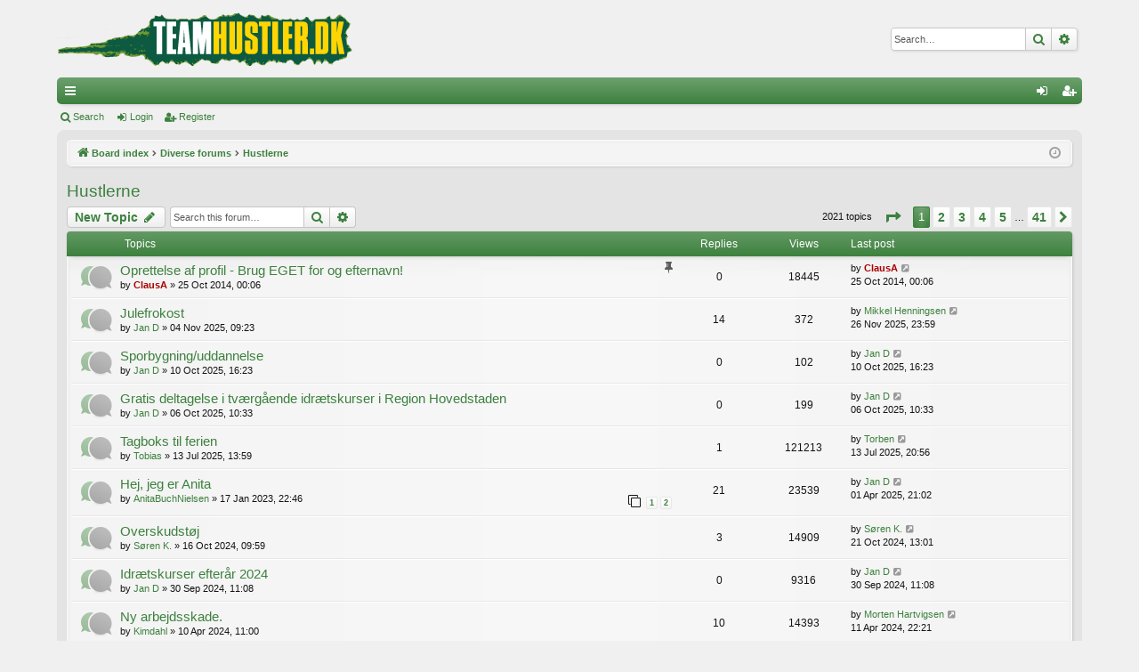

--- FILE ---
content_type: text/html; charset=UTF-8
request_url: https://www.teamhustler.dk/forum/viewforum.php?f=4&sid=684c9bf753a03a83278146c6f8978728
body_size: 11975
content:
<!DOCTYPE html>
<html dir="ltr" lang="en-gb">
<head>
<meta charset="utf-8" />
<meta http-equiv="X-UA-Compatible" content="IE=edge">
<meta name="viewport" content="width=device-width, initial-scale=1" />

<title>Hustlerne - Team Hustler</title>





	<link rel="canonical" href="https://www.teamhustler.dk/forum/viewforum.php?f=4">

<!--
	phpBB style name: elegance
	Based on style:   prosilver
	Original author:  Arty ( https://www.artodia.com )
	Modified by: 	  MrGaby
-->


<link href="./assets/css/font-awesome.min.css?assets_version=7" rel="stylesheet">
<link href="./styles/elegance_green/theme/stylesheet.css?assets_version=7" rel="stylesheet">




<!--[if lte IE 9]>
	<link href="./styles/elegance_green/theme/tweaks.css?assets_version=7" rel="stylesheet">
<![endif]-->





</head>
<body id="phpbb" class="nojs notouch section-viewforum ltr " data-online-text="Online">


	<a id="top" class="top-anchor" accesskey="t"></a>
	<div id="page-header" class="page-width">
		<div class="headerbar" role="banner">
					<div class="inner">

			<div id="site-description" class="site-description">
				<a id="logo" class="logo" href="./index.php?sid=050b2375c35e4499854f796be9da50c5" title="Board index">
					<img src="./styles/elegance_green/theme/images/logo.png" data-src-hd="./styles/elegance_green/theme/images/logo_hd.png" alt="Team Hustler"/>
				</a>
				<p class="sitename">Team Hustler</p>
				<p>Mountainbike og Racer cykelklub - gratis!</p>
				<p class="skiplink"><a href="#start_here">Skip to content</a></p>
			</div>

															<div id="search-box" class="search-box search-header" role="search">
				<form action="./search.php?sid=050b2375c35e4499854f796be9da50c5" method="get" id="search">
				<fieldset>
					<input name="keywords" id="keywords" type="search" maxlength="128" title="Search for keywords" class="inputbox search tiny" size="20" value="" placeholder="Search…" />
					<button class="button button-search" type="submit" title="Search">
						<i class="icon fa-search fa-fw" aria-hidden="true"></i><span class="sr-only">Search</span>
					</button>
					<a href="./search.php?sid=050b2375c35e4499854f796be9da50c5" class="button button-search-end" title="Advanced search">
						<i class="icon fa-cog fa-fw" aria-hidden="true"></i><span class="sr-only">Advanced search</span>
					</a>
					<input type="hidden" name="sid" value="050b2375c35e4499854f796be9da50c5" />

				</fieldset>
				</form>
			</div>
									
			</div>
					</div>


				


<div class="navbar tabbed not-static" role="navigation">
	<div class="inner page-width">
		<div class="nav-tabs" data-current-page="viewforum">
			<ul class="leftside">
				<li id="quick-links" class="quick-links tab responsive-menu dropdown-container">
					<a href="#" class="nav-link dropdown-trigger">Quick links</a>
					<div class="dropdown">
						<div class="pointer"><div class="pointer-inner"></div></div>
						<ul class="dropdown-contents" role="menu">
								
			<li class="separator"></li>
													<li>
								<a href="./search.php?search_id=unanswered&amp;sid=050b2375c35e4499854f796be9da50c5" role="menuitem">
									<i class="icon fa-file-o fa-fw icon-gray" aria-hidden="true"></i><span>Unanswered topics</span>
								</a>
							</li>
							<li>
								<a href="./search.php?search_id=active_topics&amp;sid=050b2375c35e4499854f796be9da50c5" role="menuitem">
									<i class="icon fa-file-o fa-fw icon-blue" aria-hidden="true"></i><span>Active topics</span>
								</a>
							</li>
							<li class="separator"></li>
							<li>
								<a href="./search.php?sid=050b2375c35e4499854f796be9da50c5" role="menuitem">
									<i class="icon fa-search fa-fw" aria-hidden="true"></i><span>Search</span>
								</a>
							</li>	
	
													</ul>
					</div>
				</li>
																<!-- CWA Start
				<li class="tab forums selected" data-responsive-class="small-icon icon-forums">
					<a class="nav-link" href="./index.php?sid=050b2375c35e4499854f796be9da50c5">Forums</a>
				</li>
				CWA END -->
							</ul>
			<ul class="rightside" role="menu">
								<!-- CWA Start
				<li class="tab faq" data-select-match="faq" data-responsive-class="small-icon icon-faq">
					<a class="nav-link" href="/forum/app.php/help/faq?sid=050b2375c35e4499854f796be9da50c5" rel="help" title="Frequently Asked Questions" role="menuitem">
						<i class="icon fa-question-circle fa-fw" aria-hidden="true"></i><span>FAQ</span>
					</a>
				</li>
				CWA End -->
																									<li class="tab login"  data-skip-responsive="true" data-select-match="login"><a class="nav-link" href="./ucp.php?mode=login&amp;redirect=viewforum.php%3Ff%3D4&amp;sid=050b2375c35e4499854f796be9da50c5" title="Login" accesskey="x" role="menuitem">Login</a></li>
											<li class="tab register" data-skip-responsive="true" data-select-match="register"><a class="nav-link" href="./ucp.php?mode=register&amp;sid=050b2375c35e4499854f796be9da50c5" role="menuitem">Register</a></li>
																	</ul>
		</div>
	</div>
</div>

<div class="navbar secondary">
	<ul role="menubar">
											<li class="small-icon icon-search"><a href="./search.php?sid=050b2375c35e4499854f796be9da50c5">Search</a></li>
														<li class="small-icon icon-login"><a href="./ucp.php?mode=login&amp;redirect=viewforum.php%3Ff%3D4&amp;sid=050b2375c35e4499854f796be9da50c5" title="Login">Login</a></li>
									<li class="small-icon icon-register"><a href="./ucp.php?mode=register&amp;sid=050b2375c35e4499854f796be9da50c5">Register</a></li>
									
			</ul>
</div>

	</div>

<div id="wrap" class="page-width">

	
	<a id="start_here" class="top-anchor"></a>
	<div id="page-body" class="page-body" role="main">
		<div class="navbar">
	<ul id="nav-breadcrumbs" class="nav-breadcrumbs linklist navlinks" role="menubar">
				
		
		<li class="breadcrumbs" itemscope itemtype="https://schema.org/BreadcrumbList">

			
						<span class="crumb" itemtype="https://schema.org/ListItem" itemprop="itemListElement" itemscope><a itemprop="item" href="./index.php?sid=050b2375c35e4499854f796be9da50c5" accesskey="h" data-navbar-reference="index"><i class="icon fa-home fa-fw"></i><span itemprop="name">Board index</span></a><meta itemprop="position" content="1" /></span>

									
						<span class="crumb" itemtype="https://schema.org/ListItem" itemprop="itemListElement" itemscope data-forum-id="16"><a itemprop="item" href="./viewforum.php?f=16&amp;sid=050b2375c35e4499854f796be9da50c5"><span itemprop="name">Diverse forums</span></a><meta itemprop="position" content="2" /></span>
												
						<span class="crumb" itemtype="https://schema.org/ListItem" itemprop="itemListElement" itemscope data-forum-id="4"><a itemprop="item" href="./viewforum.php?f=4&amp;sid=050b2375c35e4499854f796be9da50c5"><span itemprop="name">Hustlerne</span></a><meta itemprop="position" content="3" /></span>
						
			
		</li>

		
		
			<li class="rightside responsive-search">
				<a href="./search.php?sid=050b2375c35e4499854f796be9da50c5" title="View the advanced search options" role="menuitem">
					<i class="icon fa-search fa-fw" aria-hidden="true"></i><span class="sr-only">Search</span>
				</a>
			</li>
				<li class="rightside dropdown-container icon-only">
			<a href="#" class="dropdown-trigger time" title="It is currently 10 Dec 2025, 20:48"><i class="fa fa-clock-o"></i></a>
			<div class="dropdown">
				<div class="pointer"><div class="pointer-inner"></div></div>
				<ul class="dropdown-contents">
					<li>It is currently 10 Dec 2025, 20:48</li>
					<li>All times are <span title="UTC+2">UTC+02:00</span></li>
				</ul>
			</div>
		</li>
	</ul>
</div>

		
		<h2 class="forum-title"><a href="./viewforum.php?f=4&amp;sid=050b2375c35e4499854f796be9da50c5">Hustlerne</a></h2>
<div>
	<!-- NOTE: remove the style="display: none" when you want to have the forum description on the forum body -->
	<div style="display: none !important;">Vores hangout, snak om løst og fast, behøver ikke handle om cykling.<br /></div>	</div>



	<div class="action-bar bar-top">

				
		<a href="./posting.php?mode=post&amp;f=4&amp;sid=050b2375c35e4499854f796be9da50c5" class="button" title="Post a new topic">
							<span>New Topic</span> <i class="icon fa-pencil fa-fw" aria-hidden="true"></i>
					</a>
			
	
			<div class="search-box" role="search">
			<form method="get" id="forum-search" action="./search.php?sid=050b2375c35e4499854f796be9da50c5">
			<fieldset>
				<input class="inputbox search tiny" type="search" name="keywords" id="search_keywords" size="20" placeholder="Search this forum…" />
				<button class="button button-search" type="submit" title="Search">
					<i class="icon fa-search fa-fw" aria-hidden="true"></i><span class="sr-only">Search</span>
				</button>
				<a href="./search.php?fid%5B%5D=4&amp;sid=050b2375c35e4499854f796be9da50c5" class="button button-search-end" title="Advanced search">
					<i class="icon fa-cog fa-fw" aria-hidden="true"></i><span class="sr-only">Advanced search</span>
				</a>
				<input type="hidden" name="fid[0]" value="4" />
<input type="hidden" name="sid" value="050b2375c35e4499854f796be9da50c5" />

			</fieldset>
			</form>
		</div>
	
	<div class="pagination">
				2021 topics
					<ul>
	<li class="dropdown-container dropdown-button-control dropdown-page-jump page-jump">
		<a class="button button-icon-only dropdown-trigger" href="#" title="Click to jump to page…" role="button"><i class="icon fa-level-down fa-rotate-270" aria-hidden="true"></i><span class="sr-only">Page <strong>1</strong> of <strong>41</strong></span></a>
		<div class="dropdown">
			<div class="pointer"><div class="pointer-inner"></div></div>
			<ul class="dropdown-contents">
				<li>Jump to page:</li>
				<li class="page-jump-form">
					<input type="number" name="page-number" min="1" max="999999" title="Enter the page number you wish to go to" class="inputbox tiny" data-per-page="50" data-base-url=".&#x2F;viewforum.php&#x3F;f&#x3D;4&amp;amp&#x3B;sid&#x3D;050b2375c35e4499854f796be9da50c5" data-start-name="start" />
					<input class="button2" value="Go" type="button" />
				</li>
			</ul>
		</div>
	</li>
		<li class="active"><span>1</span></li>
				<li><a class="button" href="./viewforum.php?f=4&amp;sid=050b2375c35e4499854f796be9da50c5&amp;start=50" role="button">2</a></li>
				<li><a class="button" href="./viewforum.php?f=4&amp;sid=050b2375c35e4499854f796be9da50c5&amp;start=100" role="button">3</a></li>
				<li><a class="button" href="./viewforum.php?f=4&amp;sid=050b2375c35e4499854f796be9da50c5&amp;start=150" role="button">4</a></li>
				<li><a class="button" href="./viewforum.php?f=4&amp;sid=050b2375c35e4499854f796be9da50c5&amp;start=200" role="button">5</a></li>
			<li class="ellipsis" role="separator"><span>…</span></li>
				<li><a class="button" href="./viewforum.php?f=4&amp;sid=050b2375c35e4499854f796be9da50c5&amp;start=2000" role="button">41</a></li>
				<li class="arrow next"><a class="button button-icon-only" href="./viewforum.php?f=4&amp;sid=050b2375c35e4499854f796be9da50c5&amp;start=50" rel="next" role="button"><i class="icon fa-chevron-right fa-fw" aria-hidden="true"></i><span class="sr-only">Next</span></a></li>
	</ul>
			</div>

	</div>




	
			<div class="forumbg">
		<div class="inner">
		<ul class="topiclist">
			<li class="header">
				<dl class="row-item">
					<dt><div class="list-inner">Topics</div></dt>
					<dd class="posts">Replies</dd>
					<dd class="views">Views</dd>
					<dd class="lastpost"><span>Last post</span></dd>
				</dl>
			</li>
		</ul>
		<ul class="topiclist topics">
	
				<li class="row bg1 sticky">
						<dl class="row-item sticky_read">
				<dt title="No unread posts">
										<div class="list-inner">
																		<a href="./viewtopic.php?t=52&amp;sid=050b2375c35e4499854f796be9da50c5" class="topictitle">Oprettelse af profil - Brug EGET for og efternavn!</a>																								<br />
												<i class="topic-status sticky fa fa-thumb-tack"></i>
												<div class="responsive-show" style="display: none;">
							Last post by <a href="./memberlist.php?mode=viewprofile&amp;u=982&amp;sid=050b2375c35e4499854f796be9da50c5" style="color: #AA0000;" class="username-coloured">ClausA</a> &laquo; <a href="./viewtopic.php?p=102353&amp;sid=050b2375c35e4499854f796be9da50c5#p102353" title="Go to last post"><time datetime="2014-10-24T22:06:08+00:00">25 Oct 2014, 00:06</time></a>
													</div>
													
						<div class="topic-poster responsive-hide left-box">
																												by <a href="./memberlist.php?mode=viewprofile&amp;u=982&amp;sid=050b2375c35e4499854f796be9da50c5" style="color: #AA0000;" class="username-coloured">ClausA</a> &raquo; <time datetime="2014-10-24T22:06:08+00:00">25 Oct 2014, 00:06</time>
																				</div>
						
											</div>
				</dt>
				<dd class="posts">0 <dfn>Replies</dfn></dd>
				<dd class="views">18445 <dfn>Views</dfn></dd>
				<dd class="lastpost">
					<span><dfn>Last post </dfn>by <a href="./memberlist.php?mode=viewprofile&amp;u=982&amp;sid=050b2375c35e4499854f796be9da50c5" style="color: #AA0000;" class="username-coloured">ClausA</a>													<a href="./viewtopic.php?p=102353&amp;sid=050b2375c35e4499854f796be9da50c5#p102353" title="Go to last post">
								<i class="icon fa-external-link-square fa-fw icon-lightgray icon-md" aria-hidden="true"></i><span class="sr-only"></span>
							</a>
												<br /><time datetime="2014-10-24T22:06:08+00:00">25 Oct 2014, 00:06</time>
					</span>
				</dd>
			</dl>
					</li>
		
	

	
	
				<li class="row bg2">
						<dl class="row-item topic_read">
				<dt title="No unread posts">
										<div class="list-inner">
																		<a href="./viewtopic.php?t=12406&amp;sid=050b2375c35e4499854f796be9da50c5" class="topictitle">Julefrokost</a>																								<br />
												
												<div class="responsive-show" style="display: none;">
							Last post by <a href="./memberlist.php?mode=viewprofile&amp;u=900&amp;sid=050b2375c35e4499854f796be9da50c5" class="username">Mikkel Henningsen</a> &laquo; <a href="./viewtopic.php?p=139736&amp;sid=050b2375c35e4499854f796be9da50c5#p139736" title="Go to last post"><time datetime="2025-11-26T21:59:29+00:00">26 Nov 2025, 23:59</time></a>
													</div>
														<span class="responsive-show left-box" style="display: none;">Replies: <strong>14</strong></span>
													
						<div class="topic-poster responsive-hide left-box">
																												by <a href="./memberlist.php?mode=viewprofile&amp;u=902&amp;sid=050b2375c35e4499854f796be9da50c5" class="username">Jan D</a> &raquo; <time datetime="2025-11-04T07:23:48+00:00">04 Nov 2025, 09:23</time>
																				</div>
						
											</div>
				</dt>
				<dd class="posts">14 <dfn>Replies</dfn></dd>
				<dd class="views">372 <dfn>Views</dfn></dd>
				<dd class="lastpost">
					<span><dfn>Last post </dfn>by <a href="./memberlist.php?mode=viewprofile&amp;u=900&amp;sid=050b2375c35e4499854f796be9da50c5" class="username">Mikkel Henningsen</a>													<a href="./viewtopic.php?p=139736&amp;sid=050b2375c35e4499854f796be9da50c5#p139736" title="Go to last post">
								<i class="icon fa-external-link-square fa-fw icon-lightgray icon-md" aria-hidden="true"></i><span class="sr-only"></span>
							</a>
												<br /><time datetime="2025-11-26T21:59:29+00:00">26 Nov 2025, 23:59</time>
					</span>
				</dd>
			</dl>
					</li>
		
	

	
	
				<li class="row bg1">
						<dl class="row-item topic_read">
				<dt title="No unread posts">
										<div class="list-inner">
																		<a href="./viewtopic.php?t=12397&amp;sid=050b2375c35e4499854f796be9da50c5" class="topictitle">Sporbygning/uddannelse</a>																								<br />
												
												<div class="responsive-show" style="display: none;">
							Last post by <a href="./memberlist.php?mode=viewprofile&amp;u=902&amp;sid=050b2375c35e4499854f796be9da50c5" class="username">Jan D</a> &laquo; <a href="./viewtopic.php?p=139661&amp;sid=050b2375c35e4499854f796be9da50c5#p139661" title="Go to last post"><time datetime="2025-10-10T14:23:23+00:00">10 Oct 2025, 16:23</time></a>
													</div>
													
						<div class="topic-poster responsive-hide left-box">
																												by <a href="./memberlist.php?mode=viewprofile&amp;u=902&amp;sid=050b2375c35e4499854f796be9da50c5" class="username">Jan D</a> &raquo; <time datetime="2025-10-10T14:23:23+00:00">10 Oct 2025, 16:23</time>
																				</div>
						
											</div>
				</dt>
				<dd class="posts">0 <dfn>Replies</dfn></dd>
				<dd class="views">102 <dfn>Views</dfn></dd>
				<dd class="lastpost">
					<span><dfn>Last post </dfn>by <a href="./memberlist.php?mode=viewprofile&amp;u=902&amp;sid=050b2375c35e4499854f796be9da50c5" class="username">Jan D</a>													<a href="./viewtopic.php?p=139661&amp;sid=050b2375c35e4499854f796be9da50c5#p139661" title="Go to last post">
								<i class="icon fa-external-link-square fa-fw icon-lightgray icon-md" aria-hidden="true"></i><span class="sr-only"></span>
							</a>
												<br /><time datetime="2025-10-10T14:23:23+00:00">10 Oct 2025, 16:23</time>
					</span>
				</dd>
			</dl>
					</li>
		
	

	
	
				<li class="row bg2">
						<dl class="row-item topic_read">
				<dt title="No unread posts">
										<div class="list-inner">
																		<a href="./viewtopic.php?t=12394&amp;sid=050b2375c35e4499854f796be9da50c5" class="topictitle">Gratis deltagelse i tværgående idrætskurser i Region Hovedstaden</a>																								<br />
												
												<div class="responsive-show" style="display: none;">
							Last post by <a href="./memberlist.php?mode=viewprofile&amp;u=902&amp;sid=050b2375c35e4499854f796be9da50c5" class="username">Jan D</a> &laquo; <a href="./viewtopic.php?p=139656&amp;sid=050b2375c35e4499854f796be9da50c5#p139656" title="Go to last post"><time datetime="2025-10-06T08:33:11+00:00">06 Oct 2025, 10:33</time></a>
													</div>
													
						<div class="topic-poster responsive-hide left-box">
																												by <a href="./memberlist.php?mode=viewprofile&amp;u=902&amp;sid=050b2375c35e4499854f796be9da50c5" class="username">Jan D</a> &raquo; <time datetime="2025-10-06T08:33:11+00:00">06 Oct 2025, 10:33</time>
																				</div>
						
											</div>
				</dt>
				<dd class="posts">0 <dfn>Replies</dfn></dd>
				<dd class="views">199 <dfn>Views</dfn></dd>
				<dd class="lastpost">
					<span><dfn>Last post </dfn>by <a href="./memberlist.php?mode=viewprofile&amp;u=902&amp;sid=050b2375c35e4499854f796be9da50c5" class="username">Jan D</a>													<a href="./viewtopic.php?p=139656&amp;sid=050b2375c35e4499854f796be9da50c5#p139656" title="Go to last post">
								<i class="icon fa-external-link-square fa-fw icon-lightgray icon-md" aria-hidden="true"></i><span class="sr-only"></span>
							</a>
												<br /><time datetime="2025-10-06T08:33:11+00:00">06 Oct 2025, 10:33</time>
					</span>
				</dd>
			</dl>
					</li>
		
	

	
	
				<li class="row bg1">
						<dl class="row-item topic_read">
				<dt title="No unread posts">
										<div class="list-inner">
																		<a href="./viewtopic.php?t=12374&amp;sid=050b2375c35e4499854f796be9da50c5" class="topictitle">Tagboks til ferien</a>																								<br />
												
												<div class="responsive-show" style="display: none;">
							Last post by <a href="./memberlist.php?mode=viewprofile&amp;u=787&amp;sid=050b2375c35e4499854f796be9da50c5" class="username">Torben</a> &laquo; <a href="./viewtopic.php?p=139532&amp;sid=050b2375c35e4499854f796be9da50c5#p139532" title="Go to last post"><time datetime="2025-07-13T18:56:40+00:00">13 Jul 2025, 20:56</time></a>
													</div>
														<span class="responsive-show left-box" style="display: none;">Replies: <strong>1</strong></span>
													
						<div class="topic-poster responsive-hide left-box">
																												by <a href="./memberlist.php?mode=viewprofile&amp;u=330&amp;sid=050b2375c35e4499854f796be9da50c5" class="username">Tobias</a> &raquo; <time datetime="2025-07-13T11:59:32+00:00">13 Jul 2025, 13:59</time>
																				</div>
						
											</div>
				</dt>
				<dd class="posts">1 <dfn>Replies</dfn></dd>
				<dd class="views">121213 <dfn>Views</dfn></dd>
				<dd class="lastpost">
					<span><dfn>Last post </dfn>by <a href="./memberlist.php?mode=viewprofile&amp;u=787&amp;sid=050b2375c35e4499854f796be9da50c5" class="username">Torben</a>													<a href="./viewtopic.php?p=139532&amp;sid=050b2375c35e4499854f796be9da50c5#p139532" title="Go to last post">
								<i class="icon fa-external-link-square fa-fw icon-lightgray icon-md" aria-hidden="true"></i><span class="sr-only"></span>
							</a>
												<br /><time datetime="2025-07-13T18:56:40+00:00">13 Jul 2025, 20:56</time>
					</span>
				</dd>
			</dl>
					</li>
		
	

	
	
				<li class="row bg2">
						<dl class="row-item topic_read">
				<dt title="No unread posts">
										<div class="list-inner">
																		<a href="./viewtopic.php?t=11807&amp;sid=050b2375c35e4499854f796be9da50c5" class="topictitle">Hej, jeg er Anita</a>																								<br />
												
												<div class="responsive-show" style="display: none;">
							Last post by <a href="./memberlist.php?mode=viewprofile&amp;u=902&amp;sid=050b2375c35e4499854f796be9da50c5" class="username">Jan D</a> &laquo; <a href="./viewtopic.php?p=139347&amp;sid=050b2375c35e4499854f796be9da50c5#p139347" title="Go to last post"><time datetime="2025-04-01T19:02:32+00:00">01 Apr 2025, 21:02</time></a>
													</div>
														<span class="responsive-show left-box" style="display: none;">Replies: <strong>21</strong></span>
													
						<div class="topic-poster responsive-hide left-box">
																												by <a href="./memberlist.php?mode=viewprofile&amp;u=37899&amp;sid=050b2375c35e4499854f796be9da50c5" class="username">AnitaBuchNielsen</a> &raquo; <time datetime="2023-01-17T20:46:44+00:00">17 Jan 2023, 22:46</time>
																				</div>
												<div class="pagination">
							<span><i class="icon fa-clone fa-fw" aria-hidden="true"></i></span>
							<ul>
															<li><a class="button" href="./viewtopic.php?t=11807&amp;sid=050b2375c35e4499854f796be9da50c5">1</a></li>
																							<li><a class="button" href="./viewtopic.php?t=11807&amp;sid=050b2375c35e4499854f796be9da50c5&amp;start=15">2</a></li>
																																													</ul>
						</div>
						
											</div>
				</dt>
				<dd class="posts">21 <dfn>Replies</dfn></dd>
				<dd class="views">23539 <dfn>Views</dfn></dd>
				<dd class="lastpost">
					<span><dfn>Last post </dfn>by <a href="./memberlist.php?mode=viewprofile&amp;u=902&amp;sid=050b2375c35e4499854f796be9da50c5" class="username">Jan D</a>													<a href="./viewtopic.php?p=139347&amp;sid=050b2375c35e4499854f796be9da50c5#p139347" title="Go to last post">
								<i class="icon fa-external-link-square fa-fw icon-lightgray icon-md" aria-hidden="true"></i><span class="sr-only"></span>
							</a>
												<br /><time datetime="2025-04-01T19:02:32+00:00">01 Apr 2025, 21:02</time>
					</span>
				</dd>
			</dl>
					</li>
		
	

	
	
				<li class="row bg1">
						<dl class="row-item topic_read">
				<dt title="No unread posts">
										<div class="list-inner">
																		<a href="./viewtopic.php?t=12248&amp;sid=050b2375c35e4499854f796be9da50c5" class="topictitle">Overskudstøj</a>																								<br />
												
												<div class="responsive-show" style="display: none;">
							Last post by <a href="./memberlist.php?mode=viewprofile&amp;u=126&amp;sid=050b2375c35e4499854f796be9da50c5" class="username">Søren K.</a> &laquo; <a href="./viewtopic.php?p=138817&amp;sid=050b2375c35e4499854f796be9da50c5#p138817" title="Go to last post"><time datetime="2024-10-21T11:01:18+00:00">21 Oct 2024, 13:01</time></a>
													</div>
														<span class="responsive-show left-box" style="display: none;">Replies: <strong>3</strong></span>
													
						<div class="topic-poster responsive-hide left-box">
																												by <a href="./memberlist.php?mode=viewprofile&amp;u=126&amp;sid=050b2375c35e4499854f796be9da50c5" class="username">Søren K.</a> &raquo; <time datetime="2024-10-16T07:59:31+00:00">16 Oct 2024, 09:59</time>
																				</div>
						
											</div>
				</dt>
				<dd class="posts">3 <dfn>Replies</dfn></dd>
				<dd class="views">14909 <dfn>Views</dfn></dd>
				<dd class="lastpost">
					<span><dfn>Last post </dfn>by <a href="./memberlist.php?mode=viewprofile&amp;u=126&amp;sid=050b2375c35e4499854f796be9da50c5" class="username">Søren K.</a>													<a href="./viewtopic.php?p=138817&amp;sid=050b2375c35e4499854f796be9da50c5#p138817" title="Go to last post">
								<i class="icon fa-external-link-square fa-fw icon-lightgray icon-md" aria-hidden="true"></i><span class="sr-only"></span>
							</a>
												<br /><time datetime="2024-10-21T11:01:18+00:00">21 Oct 2024, 13:01</time>
					</span>
				</dd>
			</dl>
					</li>
		
	

	
	
				<li class="row bg2">
						<dl class="row-item topic_read">
				<dt title="No unread posts">
										<div class="list-inner">
																		<a href="./viewtopic.php?t=12237&amp;sid=050b2375c35e4499854f796be9da50c5" class="topictitle">Idrætskurser efterår 2024</a>																								<br />
												
												<div class="responsive-show" style="display: none;">
							Last post by <a href="./memberlist.php?mode=viewprofile&amp;u=902&amp;sid=050b2375c35e4499854f796be9da50c5" class="username">Jan D</a> &laquo; <a href="./viewtopic.php?p=138720&amp;sid=050b2375c35e4499854f796be9da50c5#p138720" title="Go to last post"><time datetime="2024-09-30T09:08:51+00:00">30 Sep 2024, 11:08</time></a>
													</div>
													
						<div class="topic-poster responsive-hide left-box">
																												by <a href="./memberlist.php?mode=viewprofile&amp;u=902&amp;sid=050b2375c35e4499854f796be9da50c5" class="username">Jan D</a> &raquo; <time datetime="2024-09-30T09:08:51+00:00">30 Sep 2024, 11:08</time>
																				</div>
						
											</div>
				</dt>
				<dd class="posts">0 <dfn>Replies</dfn></dd>
				<dd class="views">9316 <dfn>Views</dfn></dd>
				<dd class="lastpost">
					<span><dfn>Last post </dfn>by <a href="./memberlist.php?mode=viewprofile&amp;u=902&amp;sid=050b2375c35e4499854f796be9da50c5" class="username">Jan D</a>													<a href="./viewtopic.php?p=138720&amp;sid=050b2375c35e4499854f796be9da50c5#p138720" title="Go to last post">
								<i class="icon fa-external-link-square fa-fw icon-lightgray icon-md" aria-hidden="true"></i><span class="sr-only"></span>
							</a>
												<br /><time datetime="2024-09-30T09:08:51+00:00">30 Sep 2024, 11:08</time>
					</span>
				</dd>
			</dl>
					</li>
		
	

	
	
				<li class="row bg1">
						<dl class="row-item topic_read">
				<dt title="No unread posts">
										<div class="list-inner">
																		<a href="./viewtopic.php?t=12141&amp;sid=050b2375c35e4499854f796be9da50c5" class="topictitle">Ny arbejdsskade.</a>																								<br />
												
												<div class="responsive-show" style="display: none;">
							Last post by <a href="./memberlist.php?mode=viewprofile&amp;u=11&amp;sid=050b2375c35e4499854f796be9da50c5" class="username">Morten Hartvigsen</a> &laquo; <a href="./viewtopic.php?p=137899&amp;sid=050b2375c35e4499854f796be9da50c5#p137899" title="Go to last post"><time datetime="2024-04-11T20:21:22+00:00">11 Apr 2024, 22:21</time></a>
													</div>
														<span class="responsive-show left-box" style="display: none;">Replies: <strong>10</strong></span>
													
						<div class="topic-poster responsive-hide left-box">
																												by <a href="./memberlist.php?mode=viewprofile&amp;u=7732&amp;sid=050b2375c35e4499854f796be9da50c5" class="username">Kimdahl</a> &raquo; <time datetime="2024-04-10T09:00:49+00:00">10 Apr 2024, 11:00</time>
																				</div>
						
											</div>
				</dt>
				<dd class="posts">10 <dfn>Replies</dfn></dd>
				<dd class="views">14393 <dfn>Views</dfn></dd>
				<dd class="lastpost">
					<span><dfn>Last post </dfn>by <a href="./memberlist.php?mode=viewprofile&amp;u=11&amp;sid=050b2375c35e4499854f796be9da50c5" class="username">Morten Hartvigsen</a>													<a href="./viewtopic.php?p=137899&amp;sid=050b2375c35e4499854f796be9da50c5#p137899" title="Go to last post">
								<i class="icon fa-external-link-square fa-fw icon-lightgray icon-md" aria-hidden="true"></i><span class="sr-only"></span>
							</a>
												<br /><time datetime="2024-04-11T20:21:22+00:00">11 Apr 2024, 22:21</time>
					</span>
				</dd>
			</dl>
					</li>
		
	

	
	
				<li class="row bg2">
						<dl class="row-item topic_read">
				<dt title="No unread posts">
										<div class="list-inner">
																		<a href="./viewtopic.php?t=12134&amp;sid=050b2375c35e4499854f796be9da50c5" class="topictitle">Træn Hjernen</a>																								<br />
												
												<div class="responsive-show" style="display: none;">
							Last post by <a href="./memberlist.php?mode=viewprofile&amp;u=21039&amp;sid=050b2375c35e4499854f796be9da50c5" class="username">MichaelRasmussen</a> &laquo; <a href="./viewtopic.php?p=137839&amp;sid=050b2375c35e4499854f796be9da50c5#p137839" title="Go to last post"><time datetime="2024-04-04T12:54:22+00:00">04 Apr 2024, 14:54</time></a>
													</div>
														<span class="responsive-show left-box" style="display: none;">Replies: <strong>6</strong></span>
													
						<div class="topic-poster responsive-hide left-box">
																												by <a href="./memberlist.php?mode=viewprofile&amp;u=75&amp;sid=050b2375c35e4499854f796be9da50c5" class="username">Niels G Henningsen</a> &raquo; <time datetime="2024-03-29T21:08:52+00:00">29 Mar 2024, 23:08</time>
																				</div>
						
											</div>
				</dt>
				<dd class="posts">6 <dfn>Replies</dfn></dd>
				<dd class="views">9178 <dfn>Views</dfn></dd>
				<dd class="lastpost">
					<span><dfn>Last post </dfn>by <a href="./memberlist.php?mode=viewprofile&amp;u=21039&amp;sid=050b2375c35e4499854f796be9da50c5" class="username">MichaelRasmussen</a>													<a href="./viewtopic.php?p=137839&amp;sid=050b2375c35e4499854f796be9da50c5#p137839" title="Go to last post">
								<i class="icon fa-external-link-square fa-fw icon-lightgray icon-md" aria-hidden="true"></i><span class="sr-only"></span>
							</a>
												<br /><time datetime="2024-04-04T12:54:22+00:00">04 Apr 2024, 14:54</time>
					</span>
				</dd>
			</dl>
					</li>
		
	

	
	
				<li class="row bg1">
						<dl class="row-item topic_read">
				<dt title="No unread posts">
										<div class="list-inner">
																		<a href="./viewtopic.php?t=12125&amp;sid=050b2375c35e4499854f796be9da50c5" class="topictitle">Reklame for Silkeborg (MTB 2024)</a>																								<br />
												
												<div class="responsive-show" style="display: none;">
							Last post by <a href="./memberlist.php?mode=viewprofile&amp;u=75&amp;sid=050b2375c35e4499854f796be9da50c5" class="username">Niels G Henningsen</a> &laquo; <a href="./viewtopic.php?p=137783&amp;sid=050b2375c35e4499854f796be9da50c5#p137783" title="Go to last post"><time datetime="2024-03-20T20:29:38+00:00">20 Mar 2024, 22:29</time></a>
													</div>
														<span class="responsive-show left-box" style="display: none;">Replies: <strong>1</strong></span>
													
						<div class="topic-poster responsive-hide left-box">
																												by <a href="./memberlist.php?mode=viewprofile&amp;u=900&amp;sid=050b2375c35e4499854f796be9da50c5" class="username">Mikkel Henningsen</a> &raquo; <time datetime="2024-03-20T17:25:27+00:00">20 Mar 2024, 19:25</time>
																				</div>
						
											</div>
				</dt>
				<dd class="posts">1 <dfn>Replies</dfn></dd>
				<dd class="views">7472 <dfn>Views</dfn></dd>
				<dd class="lastpost">
					<span><dfn>Last post </dfn>by <a href="./memberlist.php?mode=viewprofile&amp;u=75&amp;sid=050b2375c35e4499854f796be9da50c5" class="username">Niels G Henningsen</a>													<a href="./viewtopic.php?p=137783&amp;sid=050b2375c35e4499854f796be9da50c5#p137783" title="Go to last post">
								<i class="icon fa-external-link-square fa-fw icon-lightgray icon-md" aria-hidden="true"></i><span class="sr-only"></span>
							</a>
												<br /><time datetime="2024-03-20T20:29:38+00:00">20 Mar 2024, 22:29</time>
					</span>
				</dd>
			</dl>
					</li>
		
	

	
	
				<li class="row bg2">
						<dl class="row-item topic_read">
				<dt title="No unread posts">
										<div class="list-inner">
																		<a href="./viewtopic.php?t=12065&amp;sid=050b2375c35e4499854f796be9da50c5" class="topictitle">Godt Nytår</a>																								<br />
												
												<div class="responsive-show" style="display: none;">
							Last post by <a href="./memberlist.php?mode=viewprofile&amp;u=7776&amp;sid=050b2375c35e4499854f796be9da50c5" class="username">JensM</a> &laquo; <a href="./viewtopic.php?p=137428&amp;sid=050b2375c35e4499854f796be9da50c5#p137428" title="Go to last post"><time datetime="2023-12-31T16:28:05+00:00">31 Dec 2023, 18:28</time></a>
													</div>
														<span class="responsive-show left-box" style="display: none;">Replies: <strong>5</strong></span>
													
						<div class="topic-poster responsive-hide left-box">
																												by <a href="./memberlist.php?mode=viewprofile&amp;u=902&amp;sid=050b2375c35e4499854f796be9da50c5" class="username">Jan D</a> &raquo; <time datetime="2023-12-31T08:34:12+00:00">31 Dec 2023, 10:34</time>
																				</div>
						
											</div>
				</dt>
				<dd class="posts">5 <dfn>Replies</dfn></dd>
				<dd class="views">7382 <dfn>Views</dfn></dd>
				<dd class="lastpost">
					<span><dfn>Last post </dfn>by <a href="./memberlist.php?mode=viewprofile&amp;u=7776&amp;sid=050b2375c35e4499854f796be9da50c5" class="username">JensM</a>													<a href="./viewtopic.php?p=137428&amp;sid=050b2375c35e4499854f796be9da50c5#p137428" title="Go to last post">
								<i class="icon fa-external-link-square fa-fw icon-lightgray icon-md" aria-hidden="true"></i><span class="sr-only"></span>
							</a>
												<br /><time datetime="2023-12-31T16:28:05+00:00">31 Dec 2023, 18:28</time>
					</span>
				</dd>
			</dl>
					</li>
		
	

	
	
				<li class="row bg1">
						<dl class="row-item topic_read">
				<dt title="No unread posts">
										<div class="list-inner">
																		<a href="./viewtopic.php?t=12061&amp;sid=050b2375c35e4499854f796be9da50c5" class="topictitle">Glædelig jul</a>																								<br />
												
												<div class="responsive-show" style="display: none;">
							Last post by <a href="./memberlist.php?mode=viewprofile&amp;u=900&amp;sid=050b2375c35e4499854f796be9da50c5" class="username">Mikkel Henningsen</a> &laquo; <a href="./viewtopic.php?p=137402&amp;sid=050b2375c35e4499854f796be9da50c5#p137402" title="Go to last post"><time datetime="2023-12-28T19:49:52+00:00">28 Dec 2023, 21:49</time></a>
													</div>
														<span class="responsive-show left-box" style="display: none;">Replies: <strong>4</strong></span>
													
						<div class="topic-poster responsive-hide left-box">
																												by <a href="./memberlist.php?mode=viewprofile&amp;u=902&amp;sid=050b2375c35e4499854f796be9da50c5" class="username">Jan D</a> &raquo; <time datetime="2023-12-24T11:06:17+00:00">24 Dec 2023, 13:06</time>
																				</div>
						
											</div>
				</dt>
				<dd class="posts">4 <dfn>Replies</dfn></dd>
				<dd class="views">7523 <dfn>Views</dfn></dd>
				<dd class="lastpost">
					<span><dfn>Last post </dfn>by <a href="./memberlist.php?mode=viewprofile&amp;u=900&amp;sid=050b2375c35e4499854f796be9da50c5" class="username">Mikkel Henningsen</a>													<a href="./viewtopic.php?p=137402&amp;sid=050b2375c35e4499854f796be9da50c5#p137402" title="Go to last post">
								<i class="icon fa-external-link-square fa-fw icon-lightgray icon-md" aria-hidden="true"></i><span class="sr-only"></span>
							</a>
												<br /><time datetime="2023-12-28T19:49:52+00:00">28 Dec 2023, 21:49</time>
					</span>
				</dd>
			</dl>
					</li>
		
	

	
	
				<li class="row bg2">
						<dl class="row-item topic_read">
				<dt title="No unread posts">
										<div class="list-inner">
																		<a href="./viewtopic.php?t=12058&amp;sid=050b2375c35e4499854f796be9da50c5" class="topictitle">Juletur den 23/12</a>																								<br />
												
												<div class="responsive-show" style="display: none;">
							Last post by <a href="./memberlist.php?mode=viewprofile&amp;u=3810&amp;sid=050b2375c35e4499854f796be9da50c5" class="username">ChristianPhilipJ</a> &laquo; <a href="./viewtopic.php?p=137370&amp;sid=050b2375c35e4499854f796be9da50c5#p137370" title="Go to last post"><time datetime="2023-12-21T14:44:07+00:00">21 Dec 2023, 16:44</time></a>
													</div>
														<span class="responsive-show left-box" style="display: none;">Replies: <strong>5</strong></span>
													
						<div class="topic-poster responsive-hide left-box">
																												by <a href="./memberlist.php?mode=viewprofile&amp;u=902&amp;sid=050b2375c35e4499854f796be9da50c5" class="username">Jan D</a> &raquo; <time datetime="2023-12-20T08:09:17+00:00">20 Dec 2023, 10:09</time>
																				</div>
						
											</div>
				</dt>
				<dd class="posts">5 <dfn>Replies</dfn></dd>
				<dd class="views">7428 <dfn>Views</dfn></dd>
				<dd class="lastpost">
					<span><dfn>Last post </dfn>by <a href="./memberlist.php?mode=viewprofile&amp;u=3810&amp;sid=050b2375c35e4499854f796be9da50c5" class="username">ChristianPhilipJ</a>													<a href="./viewtopic.php?p=137370&amp;sid=050b2375c35e4499854f796be9da50c5#p137370" title="Go to last post">
								<i class="icon fa-external-link-square fa-fw icon-lightgray icon-md" aria-hidden="true"></i><span class="sr-only"></span>
							</a>
												<br /><time datetime="2023-12-21T14:44:07+00:00">21 Dec 2023, 16:44</time>
					</span>
				</dd>
			</dl>
					</li>
		
	

	
	
				<li class="row bg1">
						<dl class="row-item topic_read_hot">
				<dt title="No unread posts">
										<div class="list-inner">
																		<a href="./viewtopic.php?t=12003&amp;sid=050b2375c35e4499854f796be9da50c5" class="topictitle">Julefrokost 25/11-23 Tilmelding</a>																								<br />
												
												<div class="responsive-show" style="display: none;">
							Last post by <a href="./memberlist.php?mode=viewprofile&amp;u=21039&amp;sid=050b2375c35e4499854f796be9da50c5" class="username">MichaelRasmussen</a> &laquo; <a href="./viewtopic.php?p=137229&amp;sid=050b2375c35e4499854f796be9da50c5#p137229" title="Go to last post"><time datetime="2023-11-30T09:08:17+00:00">30 Nov 2023, 11:08</time></a>
													</div>
														<span class="responsive-show left-box" style="display: none;">Replies: <strong>44</strong></span>
													
						<div class="topic-poster responsive-hide left-box">
																												by <a href="./memberlist.php?mode=viewprofile&amp;u=902&amp;sid=050b2375c35e4499854f796be9da50c5" class="username">Jan D</a> &raquo; <time datetime="2023-10-08T20:48:26+00:00">08 Oct 2023, 22:48</time>
																				</div>
												<div class="pagination">
							<span><i class="icon fa-clone fa-fw" aria-hidden="true"></i></span>
							<ul>
															<li><a class="button" href="./viewtopic.php?t=12003&amp;sid=050b2375c35e4499854f796be9da50c5">1</a></li>
																							<li><a class="button" href="./viewtopic.php?t=12003&amp;sid=050b2375c35e4499854f796be9da50c5&amp;start=15">2</a></li>
																							<li><a class="button" href="./viewtopic.php?t=12003&amp;sid=050b2375c35e4499854f796be9da50c5&amp;start=30">3</a></li>
																																													</ul>
						</div>
						
											</div>
				</dt>
				<dd class="posts">44 <dfn>Replies</dfn></dd>
				<dd class="views">36715 <dfn>Views</dfn></dd>
				<dd class="lastpost">
					<span><dfn>Last post </dfn>by <a href="./memberlist.php?mode=viewprofile&amp;u=21039&amp;sid=050b2375c35e4499854f796be9da50c5" class="username">MichaelRasmussen</a>													<a href="./viewtopic.php?p=137229&amp;sid=050b2375c35e4499854f796be9da50c5#p137229" title="Go to last post">
								<i class="icon fa-external-link-square fa-fw icon-lightgray icon-md" aria-hidden="true"></i><span class="sr-only"></span>
							</a>
												<br /><time datetime="2023-11-30T09:08:17+00:00">30 Nov 2023, 11:08</time>
					</span>
				</dd>
			</dl>
					</li>
		
	

	
	
				<li class="row bg2">
						<dl class="row-item topic_read">
				<dt title="No unread posts">
										<div class="list-inner">
																		<a href="./viewtopic.php?t=12032&amp;sid=050b2375c35e4499854f796be9da50c5" class="topictitle">Før julefrokost barmøde lørdag (25/11)...16ish</a>																								<br />
												
												<div class="responsive-show" style="display: none;">
							Last post by <a href="./memberlist.php?mode=viewprofile&amp;u=330&amp;sid=050b2375c35e4499854f796be9da50c5" class="username">Tobias</a> &laquo; <a href="./viewtopic.php?p=137211&amp;sid=050b2375c35e4499854f796be9da50c5#p137211" title="Go to last post"><time datetime="2023-11-25T15:59:27+00:00">25 Nov 2023, 17:59</time></a>
													</div>
														<span class="responsive-show left-box" style="display: none;">Replies: <strong>12</strong></span>
													
						<div class="topic-poster responsive-hide left-box">
																												by <a href="./memberlist.php?mode=viewprofile&amp;u=902&amp;sid=050b2375c35e4499854f796be9da50c5" class="username">Jan D</a> &raquo; <time datetime="2023-11-24T06:11:39+00:00">24 Nov 2023, 08:11</time>
																				</div>
						
											</div>
				</dt>
				<dd class="posts">12 <dfn>Replies</dfn></dd>
				<dd class="views">11338 <dfn>Views</dfn></dd>
				<dd class="lastpost">
					<span><dfn>Last post </dfn>by <a href="./memberlist.php?mode=viewprofile&amp;u=330&amp;sid=050b2375c35e4499854f796be9da50c5" class="username">Tobias</a>													<a href="./viewtopic.php?p=137211&amp;sid=050b2375c35e4499854f796be9da50c5#p137211" title="Go to last post">
								<i class="icon fa-external-link-square fa-fw icon-lightgray icon-md" aria-hidden="true"></i><span class="sr-only"></span>
							</a>
												<br /><time datetime="2023-11-25T15:59:27+00:00">25 Nov 2023, 17:59</time>
					</span>
				</dd>
			</dl>
					</li>
		
	

	
	
				<li class="row bg1">
						<dl class="row-item topic_read">
				<dt title="No unread posts">
										<div class="list-inner">
																		<a href="./viewtopic.php?t=12009&amp;sid=050b2375c35e4499854f796be9da50c5" class="topictitle">Flåter og ny hjemmeside</a>																								<br />
												
												<div class="responsive-show" style="display: none;">
							Last post by <a href="./memberlist.php?mode=viewprofile&amp;u=1293&amp;sid=050b2375c35e4499854f796be9da50c5" class="username">Jannie D Jacobsen</a> &laquo; <a href="./viewtopic.php?p=137042&amp;sid=050b2375c35e4499854f796be9da50c5#p137042" title="Go to last post"><time datetime="2023-10-21T21:45:44+00:00">21 Oct 2023, 23:45</time></a>
													</div>
														<span class="responsive-show left-box" style="display: none;">Replies: <strong>3</strong></span>
													
						<div class="topic-poster responsive-hide left-box">
																												by <a href="./memberlist.php?mode=viewprofile&amp;u=842&amp;sid=050b2375c35e4499854f796be9da50c5" style="color: #AA0000;" class="username-coloured">Niels P</a> &raquo; <time datetime="2023-10-20T19:04:55+00:00">20 Oct 2023, 21:04</time>
																				</div>
						
											</div>
				</dt>
				<dd class="posts">3 <dfn>Replies</dfn></dd>
				<dd class="views">7211 <dfn>Views</dfn></dd>
				<dd class="lastpost">
					<span><dfn>Last post </dfn>by <a href="./memberlist.php?mode=viewprofile&amp;u=1293&amp;sid=050b2375c35e4499854f796be9da50c5" class="username">Jannie D Jacobsen</a>													<a href="./viewtopic.php?p=137042&amp;sid=050b2375c35e4499854f796be9da50c5#p137042" title="Go to last post">
								<i class="icon fa-external-link-square fa-fw icon-lightgray icon-md" aria-hidden="true"></i><span class="sr-only"></span>
							</a>
												<br /><time datetime="2023-10-21T21:45:44+00:00">21 Oct 2023, 23:45</time>
					</span>
				</dd>
			</dl>
					</li>
		
	

	
	
				<li class="row bg2">
						<dl class="row-item topic_read">
				<dt title="No unread posts">
										<div class="list-inner">
																		<a href="./viewtopic.php?t=11991&amp;sid=050b2375c35e4499854f796be9da50c5" class="topictitle">Julefrokost 2023 sæt X</a>																								<br />
												
												<div class="responsive-show" style="display: none;">
							Last post by <a href="./memberlist.php?mode=viewprofile&amp;u=10579&amp;sid=050b2375c35e4499854f796be9da50c5" class="username">holger</a> &laquo; <a href="./viewtopic.php?p=136908&amp;sid=050b2375c35e4499854f796be9da50c5#p136908" title="Go to last post"><time datetime="2023-10-04T12:03:18+00:00">04 Oct 2023, 14:03</time></a>
													</div>
														<span class="responsive-show left-box" style="display: none;">Replies: <strong>11</strong></span>
													
						<div class="topic-poster responsive-hide left-box">
																												by <a href="./memberlist.php?mode=viewprofile&amp;u=902&amp;sid=050b2375c35e4499854f796be9da50c5" class="username">Jan D</a> &raquo; <time datetime="2023-09-25T12:44:41+00:00">25 Sep 2023, 14:44</time>
																				</div>
						
											</div>
				</dt>
				<dd class="posts">11 <dfn>Replies</dfn></dd>
				<dd class="views">11640 <dfn>Views</dfn></dd>
				<dd class="lastpost">
					<span><dfn>Last post </dfn>by <a href="./memberlist.php?mode=viewprofile&amp;u=10579&amp;sid=050b2375c35e4499854f796be9da50c5" class="username">holger</a>													<a href="./viewtopic.php?p=136908&amp;sid=050b2375c35e4499854f796be9da50c5#p136908" title="Go to last post">
								<i class="icon fa-external-link-square fa-fw icon-lightgray icon-md" aria-hidden="true"></i><span class="sr-only"></span>
							</a>
												<br /><time datetime="2023-10-04T12:03:18+00:00">04 Oct 2023, 14:03</time>
					</span>
				</dd>
			</dl>
					</li>
		
	

	
	
				<li class="row bg1">
						<dl class="row-item topic_read">
				<dt title="No unread posts">
										<div class="list-inner">
																		<a href="./viewtopic.php?t=11995&amp;sid=050b2375c35e4499854f796be9da50c5" class="topictitle">Idrætskurser</a>																								<br />
												
												<div class="responsive-show" style="display: none;">
							Last post by <a href="./memberlist.php?mode=viewprofile&amp;u=902&amp;sid=050b2375c35e4499854f796be9da50c5" class="username">Jan D</a> &laquo; <a href="./viewtopic.php?p=136872&amp;sid=050b2375c35e4499854f796be9da50c5#p136872" title="Go to last post"><time datetime="2023-09-29T07:46:55+00:00">29 Sep 2023, 09:46</time></a>
													</div>
													
						<div class="topic-poster responsive-hide left-box">
																												by <a href="./memberlist.php?mode=viewprofile&amp;u=902&amp;sid=050b2375c35e4499854f796be9da50c5" class="username">Jan D</a> &raquo; <time datetime="2023-09-29T07:46:55+00:00">29 Sep 2023, 09:46</time>
																				</div>
						
											</div>
				</dt>
				<dd class="posts">0 <dfn>Replies</dfn></dd>
				<dd class="views">15085 <dfn>Views</dfn></dd>
				<dd class="lastpost">
					<span><dfn>Last post </dfn>by <a href="./memberlist.php?mode=viewprofile&amp;u=902&amp;sid=050b2375c35e4499854f796be9da50c5" class="username">Jan D</a>													<a href="./viewtopic.php?p=136872&amp;sid=050b2375c35e4499854f796be9da50c5#p136872" title="Go to last post">
								<i class="icon fa-external-link-square fa-fw icon-lightgray icon-md" aria-hidden="true"></i><span class="sr-only"></span>
							</a>
												<br /><time datetime="2023-09-29T07:46:55+00:00">29 Sep 2023, 09:46</time>
					</span>
				</dd>
			</dl>
					</li>
		
	

	
	
				<li class="row bg2">
						<dl class="row-item topic_read_hot">
				<dt title="No unread posts">
										<div class="list-inner">
																		<a href="./viewtopic.php?t=11792&amp;sid=050b2375c35e4499854f796be9da50c5" class="topictitle">HotCup '23 + hustlere = hygge</a>																								<br />
												
												<div class="responsive-show" style="display: none;">
							Last post by <a href="./memberlist.php?mode=viewprofile&amp;u=330&amp;sid=050b2375c35e4499854f796be9da50c5" class="username">Tobias</a> &laquo; <a href="./viewtopic.php?p=136617&amp;sid=050b2375c35e4499854f796be9da50c5#p136617" title="Go to last post"><time datetime="2023-08-12T06:24:24+00:00">12 Aug 2023, 08:24</time></a>
													</div>
														<span class="responsive-show left-box" style="display: none;">Replies: <strong>38</strong></span>
													
						<div class="topic-poster responsive-hide left-box">
														<i class="icon fa-paperclip fa-fw" aria-hidden="true"></i>														by <a href="./memberlist.php?mode=viewprofile&amp;u=900&amp;sid=050b2375c35e4499854f796be9da50c5" class="username">Mikkel Henningsen</a> &raquo; <time datetime="2023-01-05T20:46:39+00:00">05 Jan 2023, 22:46</time>
																				</div>
												<div class="pagination">
							<span><i class="icon fa-clone fa-fw" aria-hidden="true"></i></span>
							<ul>
															<li><a class="button" href="./viewtopic.php?t=11792&amp;sid=050b2375c35e4499854f796be9da50c5">1</a></li>
																							<li><a class="button" href="./viewtopic.php?t=11792&amp;sid=050b2375c35e4499854f796be9da50c5&amp;start=15">2</a></li>
																							<li><a class="button" href="./viewtopic.php?t=11792&amp;sid=050b2375c35e4499854f796be9da50c5&amp;start=30">3</a></li>
																																													</ul>
						</div>
						
											</div>
				</dt>
				<dd class="posts">38 <dfn>Replies</dfn></dd>
				<dd class="views">26366 <dfn>Views</dfn></dd>
				<dd class="lastpost">
					<span><dfn>Last post </dfn>by <a href="./memberlist.php?mode=viewprofile&amp;u=330&amp;sid=050b2375c35e4499854f796be9da50c5" class="username">Tobias</a>													<a href="./viewtopic.php?p=136617&amp;sid=050b2375c35e4499854f796be9da50c5#p136617" title="Go to last post">
								<i class="icon fa-external-link-square fa-fw icon-lightgray icon-md" aria-hidden="true"></i><span class="sr-only"></span>
							</a>
												<br /><time datetime="2023-08-12T06:24:24+00:00">12 Aug 2023, 08:24</time>
					</span>
				</dd>
			</dl>
					</li>
		
	

	
	
				<li class="row bg1">
						<dl class="row-item topic_read">
				<dt title="No unread posts">
										<div class="list-inner">
																		<a href="./viewtopic.php?t=11962&amp;sid=050b2375c35e4499854f796be9da50c5" class="topictitle">Kan du bruge mit gamle Hustlertøj?</a>																								<br />
												
												<div class="responsive-show" style="display: none;">
							Last post by <a href="./memberlist.php?mode=viewprofile&amp;u=330&amp;sid=050b2375c35e4499854f796be9da50c5" class="username">Tobias</a> &laquo; <a href="./viewtopic.php?p=136616&amp;sid=050b2375c35e4499854f796be9da50c5#p136616" title="Go to last post"><time datetime="2023-08-12T06:20:25+00:00">12 Aug 2023, 08:20</time></a>
													</div>
														<span class="responsive-show left-box" style="display: none;">Replies: <strong>17</strong></span>
													
						<div class="topic-poster responsive-hide left-box">
														<i class="icon fa-paperclip fa-fw" aria-hidden="true"></i>														by <a href="./memberlist.php?mode=viewprofile&amp;u=816&amp;sid=050b2375c35e4499854f796be9da50c5" class="username">Jacob Korsholm</a> &raquo; <time datetime="2023-08-10T06:26:25+00:00">10 Aug 2023, 08:26</time>
																				</div>
												<div class="pagination">
							<span><i class="icon fa-clone fa-fw" aria-hidden="true"></i></span>
							<ul>
															<li><a class="button" href="./viewtopic.php?t=11962&amp;sid=050b2375c35e4499854f796be9da50c5">1</a></li>
																							<li><a class="button" href="./viewtopic.php?t=11962&amp;sid=050b2375c35e4499854f796be9da50c5&amp;start=15">2</a></li>
																																													</ul>
						</div>
						
											</div>
				</dt>
				<dd class="posts">17 <dfn>Replies</dfn></dd>
				<dd class="views">17551 <dfn>Views</dfn></dd>
				<dd class="lastpost">
					<span><dfn>Last post </dfn>by <a href="./memberlist.php?mode=viewprofile&amp;u=330&amp;sid=050b2375c35e4499854f796be9da50c5" class="username">Tobias</a>													<a href="./viewtopic.php?p=136616&amp;sid=050b2375c35e4499854f796be9da50c5#p136616" title="Go to last post">
								<i class="icon fa-external-link-square fa-fw icon-lightgray icon-md" aria-hidden="true"></i><span class="sr-only"></span>
							</a>
												<br /><time datetime="2023-08-12T06:20:25+00:00">12 Aug 2023, 08:20</time>
					</span>
				</dd>
			</dl>
					</li>
		
	

	
	
				<li class="row bg2">
						<dl class="row-item topic_read">
				<dt title="No unread posts">
										<div class="list-inner">
																		<a href="./viewtopic.php?t=11958&amp;sid=050b2375c35e4499854f796be9da50c5" class="topictitle">Stort tillykke til Hartvigsen.....</a>																								<br />
												
												<div class="responsive-show" style="display: none;">
							Last post by <a href="./memberlist.php?mode=viewprofile&amp;u=298&amp;sid=050b2375c35e4499854f796be9da50c5" class="username">AndreasA</a> &laquo; <a href="./viewtopic.php?p=136571&amp;sid=050b2375c35e4499854f796be9da50c5#p136571" title="Go to last post"><time datetime="2023-08-09T11:23:05+00:00">09 Aug 2023, 13:23</time></a>
													</div>
														<span class="responsive-show left-box" style="display: none;">Replies: <strong>6</strong></span>
													
						<div class="topic-poster responsive-hide left-box">
														<i class="icon fa-paperclip fa-fw" aria-hidden="true"></i>														by <a href="./memberlist.php?mode=viewprofile&amp;u=144&amp;sid=050b2375c35e4499854f796be9da50c5" style="color: #AA0000;" class="username-coloured">Jais</a> &raquo; <time datetime="2023-08-07T10:58:48+00:00">07 Aug 2023, 12:58</time>
																				</div>
						
											</div>
				</dt>
				<dd class="posts">6 <dfn>Replies</dfn></dd>
				<dd class="views">8530 <dfn>Views</dfn></dd>
				<dd class="lastpost">
					<span><dfn>Last post </dfn>by <a href="./memberlist.php?mode=viewprofile&amp;u=298&amp;sid=050b2375c35e4499854f796be9da50c5" class="username">AndreasA</a>													<a href="./viewtopic.php?p=136571&amp;sid=050b2375c35e4499854f796be9da50c5#p136571" title="Go to last post">
								<i class="icon fa-external-link-square fa-fw icon-lightgray icon-md" aria-hidden="true"></i><span class="sr-only"></span>
							</a>
												<br /><time datetime="2023-08-09T11:23:05+00:00">09 Aug 2023, 13:23</time>
					</span>
				</dd>
			</dl>
					</li>
		
	

	
	
				<li class="row bg1">
						<dl class="row-item topic_read">
				<dt title="No unread posts">
										<div class="list-inner">
																		<a href="./viewtopic.php?t=11885&amp;sid=050b2375c35e4499854f796be9da50c5" class="topictitle">Silkeborg, Steaks, og Cykel - 22./23. juli</a>																								<br />
												
												<div class="responsive-show" style="display: none;">
							Last post by <a href="./memberlist.php?mode=viewprofile&amp;u=1761&amp;sid=050b2375c35e4499854f796be9da50c5" class="username">Claes</a> &laquo; <a href="./viewtopic.php?p=135958&amp;sid=050b2375c35e4499854f796be9da50c5#p135958" title="Go to last post"><time datetime="2023-04-29T18:18:25+00:00">29 Apr 2023, 20:18</time></a>
													</div>
														<span class="responsive-show left-box" style="display: none;">Replies: <strong>8</strong></span>
													
						<div class="topic-poster responsive-hide left-box">
																												by <a href="./memberlist.php?mode=viewprofile&amp;u=900&amp;sid=050b2375c35e4499854f796be9da50c5" class="username">Mikkel Henningsen</a> &raquo; <time datetime="2023-04-17T19:33:58+00:00">17 Apr 2023, 21:33</time>
																				</div>
						
											</div>
				</dt>
				<dd class="posts">8 <dfn>Replies</dfn></dd>
				<dd class="views">8814 <dfn>Views</dfn></dd>
				<dd class="lastpost">
					<span><dfn>Last post </dfn>by <a href="./memberlist.php?mode=viewprofile&amp;u=1761&amp;sid=050b2375c35e4499854f796be9da50c5" class="username">Claes</a>													<a href="./viewtopic.php?p=135958&amp;sid=050b2375c35e4499854f796be9da50c5#p135958" title="Go to last post">
								<i class="icon fa-external-link-square fa-fw icon-lightgray icon-md" aria-hidden="true"></i><span class="sr-only"></span>
							</a>
												<br /><time datetime="2023-04-29T18:18:25+00:00">29 Apr 2023, 20:18</time>
					</span>
				</dd>
			</dl>
					</li>
		
	

	
	
				<li class="row bg2">
						<dl class="row-item topic_read">
				<dt title="No unread posts">
										<div class="list-inner">
																		<a href="./viewtopic.php?t=11796&amp;sid=050b2375c35e4499854f796be9da50c5" class="topictitle">Til dem med eventyr i blodet</a>																								<br />
												
												<div class="responsive-show" style="display: none;">
							Last post by <a href="./memberlist.php?mode=viewprofile&amp;u=920&amp;sid=050b2375c35e4499854f796be9da50c5" class="username">Tobias Sonne</a> &laquo; <a href="./viewtopic.php?p=135102&amp;sid=050b2375c35e4499854f796be9da50c5#p135102" title="Go to last post"><time datetime="2023-01-09T13:58:53+00:00">09 Jan 2023, 15:58</time></a>
													</div>
														<span class="responsive-show left-box" style="display: none;">Replies: <strong>1</strong></span>
													
						<div class="topic-poster responsive-hide left-box">
																												by <a href="./memberlist.php?mode=viewprofile&amp;u=987&amp;sid=050b2375c35e4499854f796be9da50c5" class="username">Bo Bloch</a> &raquo; <time datetime="2023-01-08T18:18:57+00:00">08 Jan 2023, 20:18</time>
																				</div>
						
											</div>
				</dt>
				<dd class="posts">1 <dfn>Replies</dfn></dd>
				<dd class="views">6383 <dfn>Views</dfn></dd>
				<dd class="lastpost">
					<span><dfn>Last post </dfn>by <a href="./memberlist.php?mode=viewprofile&amp;u=920&amp;sid=050b2375c35e4499854f796be9da50c5" class="username">Tobias Sonne</a>													<a href="./viewtopic.php?p=135102&amp;sid=050b2375c35e4499854f796be9da50c5#p135102" title="Go to last post">
								<i class="icon fa-external-link-square fa-fw icon-lightgray icon-md" aria-hidden="true"></i><span class="sr-only"></span>
							</a>
												<br /><time datetime="2023-01-09T13:58:53+00:00">09 Jan 2023, 15:58</time>
					</span>
				</dd>
			</dl>
					</li>
		
	

	
	
				<li class="row bg1">
						<dl class="row-item topic_read">
				<dt title="No unread posts">
										<div class="list-inner">
																		<a href="./viewtopic.php?t=11781&amp;sid=050b2375c35e4499854f796be9da50c5" class="topictitle">Glædelig Jul</a>																								<br />
												
												<div class="responsive-show" style="display: none;">
							Last post by <a href="./memberlist.php?mode=viewprofile&amp;u=7776&amp;sid=050b2375c35e4499854f796be9da50c5" class="username">JensM</a> &laquo; <a href="./viewtopic.php?p=135044&amp;sid=050b2375c35e4499854f796be9da50c5#p135044" title="Go to last post"><time datetime="2023-01-01T17:34:33+00:00">01 Jan 2023, 19:34</time></a>
													</div>
														<span class="responsive-show left-box" style="display: none;">Replies: <strong>10</strong></span>
													
						<div class="topic-poster responsive-hide left-box">
																												by <a href="./memberlist.php?mode=viewprofile&amp;u=902&amp;sid=050b2375c35e4499854f796be9da50c5" class="username">Jan D</a> &raquo; <time datetime="2022-12-24T11:56:20+00:00">24 Dec 2022, 13:56</time>
																				</div>
						
											</div>
				</dt>
				<dd class="posts">10 <dfn>Replies</dfn></dd>
				<dd class="views">9865 <dfn>Views</dfn></dd>
				<dd class="lastpost">
					<span><dfn>Last post </dfn>by <a href="./memberlist.php?mode=viewprofile&amp;u=7776&amp;sid=050b2375c35e4499854f796be9da50c5" class="username">JensM</a>													<a href="./viewtopic.php?p=135044&amp;sid=050b2375c35e4499854f796be9da50c5#p135044" title="Go to last post">
								<i class="icon fa-external-link-square fa-fw icon-lightgray icon-md" aria-hidden="true"></i><span class="sr-only"></span>
							</a>
												<br /><time datetime="2023-01-01T17:34:33+00:00">01 Jan 2023, 19:34</time>
					</span>
				</dd>
			</dl>
					</li>
		
	

	
	
				<li class="row bg2">
						<dl class="row-item topic_read">
				<dt title="No unread posts">
										<div class="list-inner">
																		<a href="./viewtopic.php?t=11773&amp;sid=050b2375c35e4499854f796be9da50c5" class="topictitle">Søndags gravel 18 dec? </a>																								<br />
												
												<div class="responsive-show" style="display: none;">
							Last post by <a href="./memberlist.php?mode=viewprofile&amp;u=1761&amp;sid=050b2375c35e4499854f796be9da50c5" class="username">Claes</a> &laquo; <a href="./viewtopic.php?p=134991&amp;sid=050b2375c35e4499854f796be9da50c5#p134991" title="Go to last post"><time datetime="2022-12-14T23:22:24+00:00">15 Dec 2022, 01:22</time></a>
													</div>
														<span class="responsive-show left-box" style="display: none;">Replies: <strong>4</strong></span>
													
						<div class="topic-poster responsive-hide left-box">
																												by <a href="./memberlist.php?mode=viewprofile&amp;u=1761&amp;sid=050b2375c35e4499854f796be9da50c5" class="username">Claes</a> &raquo; <time datetime="2022-12-11T12:22:07+00:00">11 Dec 2022, 14:22</time>
																				</div>
						
											</div>
				</dt>
				<dd class="posts">4 <dfn>Replies</dfn></dd>
				<dd class="views">7417 <dfn>Views</dfn></dd>
				<dd class="lastpost">
					<span><dfn>Last post </dfn>by <a href="./memberlist.php?mode=viewprofile&amp;u=1761&amp;sid=050b2375c35e4499854f796be9da50c5" class="username">Claes</a>													<a href="./viewtopic.php?p=134991&amp;sid=050b2375c35e4499854f796be9da50c5#p134991" title="Go to last post">
								<i class="icon fa-external-link-square fa-fw icon-lightgray icon-md" aria-hidden="true"></i><span class="sr-only"></span>
							</a>
												<br /><time datetime="2022-12-14T23:22:24+00:00">15 Dec 2022, 01:22</time>
					</span>
				</dd>
			</dl>
					</li>
		
	

	
	
				<li class="row bg1">
						<dl class="row-item topic_read">
				<dt title="No unread posts">
										<div class="list-inner">
																		<a href="./viewtopic.php?t=11772&amp;sid=050b2375c35e4499854f796be9da50c5" class="topictitle">Julefrokost evaluering </a>																								<br />
												
												<div class="responsive-show" style="display: none;">
							Last post by <a href="./memberlist.php?mode=viewprofile&amp;u=938&amp;sid=050b2375c35e4499854f796be9da50c5" class="username">Claus Wagner</a> &laquo; <a href="./viewtopic.php?p=134986&amp;sid=050b2375c35e4499854f796be9da50c5#p134986" title="Go to last post"><time datetime="2022-12-12T10:24:45+00:00">12 Dec 2022, 12:24</time></a>
													</div>
														<span class="responsive-show left-box" style="display: none;">Replies: <strong>5</strong></span>
													
						<div class="topic-poster responsive-hide left-box">
																												by <a href="./memberlist.php?mode=viewprofile&amp;u=1761&amp;sid=050b2375c35e4499854f796be9da50c5" class="username">Claes</a> &raquo; <time datetime="2022-12-11T07:03:42+00:00">11 Dec 2022, 09:03</time>
																				</div>
						
											</div>
				</dt>
				<dd class="posts">5 <dfn>Replies</dfn></dd>
				<dd class="views">7686 <dfn>Views</dfn></dd>
				<dd class="lastpost">
					<span><dfn>Last post </dfn>by <a href="./memberlist.php?mode=viewprofile&amp;u=938&amp;sid=050b2375c35e4499854f796be9da50c5" class="username">Claus Wagner</a>													<a href="./viewtopic.php?p=134986&amp;sid=050b2375c35e4499854f796be9da50c5#p134986" title="Go to last post">
								<i class="icon fa-external-link-square fa-fw icon-lightgray icon-md" aria-hidden="true"></i><span class="sr-only"></span>
							</a>
												<br /><time datetime="2022-12-12T10:24:45+00:00">12 Dec 2022, 12:24</time>
					</span>
				</dd>
			</dl>
					</li>
		
	

	
	
				<li class="row bg2">
						<dl class="row-item topic_read">
				<dt title="No unread posts">
										<div class="list-inner">
																		<a href="./viewtopic.php?t=11767&amp;sid=050b2375c35e4499854f796be9da50c5" class="topictitle">For-julefest meet-up på lørdag</a>																								<br />
												
												<div class="responsive-show" style="display: none;">
							Last post by <a href="./memberlist.php?mode=viewprofile&amp;u=842&amp;sid=050b2375c35e4499854f796be9da50c5" style="color: #AA0000;" class="username-coloured">Niels P</a> &laquo; <a href="./viewtopic.php?p=134972&amp;sid=050b2375c35e4499854f796be9da50c5#p134972" title="Go to last post"><time datetime="2022-12-10T14:31:17+00:00">10 Dec 2022, 16:31</time></a>
													</div>
														<span class="responsive-show left-box" style="display: none;">Replies: <strong>13</strong></span>
													
						<div class="topic-poster responsive-hide left-box">
																												by <a href="./memberlist.php?mode=viewprofile&amp;u=920&amp;sid=050b2375c35e4499854f796be9da50c5" class="username">Tobias Sonne</a> &raquo; <time datetime="2022-12-06T09:55:45+00:00">06 Dec 2022, 11:55</time>
																				</div>
						
											</div>
				</dt>
				<dd class="posts">13 <dfn>Replies</dfn></dd>
				<dd class="views">13138 <dfn>Views</dfn></dd>
				<dd class="lastpost">
					<span><dfn>Last post </dfn>by <a href="./memberlist.php?mode=viewprofile&amp;u=842&amp;sid=050b2375c35e4499854f796be9da50c5" style="color: #AA0000;" class="username-coloured">Niels P</a>													<a href="./viewtopic.php?p=134972&amp;sid=050b2375c35e4499854f796be9da50c5#p134972" title="Go to last post">
								<i class="icon fa-external-link-square fa-fw icon-lightgray icon-md" aria-hidden="true"></i><span class="sr-only"></span>
							</a>
												<br /><time datetime="2022-12-10T14:31:17+00:00">10 Dec 2022, 16:31</time>
					</span>
				</dd>
			</dl>
					</li>
		
	

	
	
				<li class="row bg1">
						<dl class="row-item topic_read_hot">
				<dt title="No unread posts">
										<div class="list-inner">
																		<a href="./viewtopic.php?t=11703&amp;sid=050b2375c35e4499854f796be9da50c5" class="topictitle">Julefrokost 2022</a>																								<br />
												
												<div class="responsive-show" style="display: none;">
							Last post by <a href="./memberlist.php?mode=viewprofile&amp;u=298&amp;sid=050b2375c35e4499854f796be9da50c5" class="username">AndreasA</a> &laquo; <a href="./viewtopic.php?p=134936&amp;sid=050b2375c35e4499854f796be9da50c5#p134936" title="Go to last post"><time datetime="2022-12-06T13:45:37+00:00">06 Dec 2022, 15:45</time></a>
													</div>
														<span class="responsive-show left-box" style="display: none;">Replies: <strong>48</strong></span>
													
						<div class="topic-poster responsive-hide left-box">
																												by <a href="./memberlist.php?mode=viewprofile&amp;u=902&amp;sid=050b2375c35e4499854f796be9da50c5" class="username">Jan D</a> &raquo; <time datetime="2022-09-21T04:50:13+00:00">21 Sep 2022, 06:50</time>
																				</div>
												<div class="pagination">
							<span><i class="icon fa-clone fa-fw" aria-hidden="true"></i></span>
							<ul>
															<li><a class="button" href="./viewtopic.php?t=11703&amp;sid=050b2375c35e4499854f796be9da50c5">1</a></li>
																							<li><a class="button" href="./viewtopic.php?t=11703&amp;sid=050b2375c35e4499854f796be9da50c5&amp;start=15">2</a></li>
																							<li><a class="button" href="./viewtopic.php?t=11703&amp;sid=050b2375c35e4499854f796be9da50c5&amp;start=30">3</a></li>
																							<li><a class="button" href="./viewtopic.php?t=11703&amp;sid=050b2375c35e4499854f796be9da50c5&amp;start=45">4</a></li>
																																													</ul>
						</div>
						
											</div>
				</dt>
				<dd class="posts">48 <dfn>Replies</dfn></dd>
				<dd class="views">38875 <dfn>Views</dfn></dd>
				<dd class="lastpost">
					<span><dfn>Last post </dfn>by <a href="./memberlist.php?mode=viewprofile&amp;u=298&amp;sid=050b2375c35e4499854f796be9da50c5" class="username">AndreasA</a>													<a href="./viewtopic.php?p=134936&amp;sid=050b2375c35e4499854f796be9da50c5#p134936" title="Go to last post">
								<i class="icon fa-external-link-square fa-fw icon-lightgray icon-md" aria-hidden="true"></i><span class="sr-only"></span>
							</a>
												<br /><time datetime="2022-12-06T13:45:37+00:00">06 Dec 2022, 15:45</time>
					</span>
				</dd>
			</dl>
					</li>
		
	

	
	
				<li class="row bg2">
						<dl class="row-item topic_read">
				<dt title="No unread posts">
										<div class="list-inner">
																		<a href="./viewtopic.php?t=11736&amp;sid=050b2375c35e4499854f796be9da50c5" class="topictitle">Noget helt andet… White Water kajak 20-21 maj 2023</a>																								<br />
												
												<div class="responsive-show" style="display: none;">
							Last post by <a href="./memberlist.php?mode=viewprofile&amp;u=144&amp;sid=050b2375c35e4499854f796be9da50c5" style="color: #AA0000;" class="username-coloured">Jais</a> &laquo; <a href="./viewtopic.php?p=134818&amp;sid=050b2375c35e4499854f796be9da50c5#p134818" title="Go to last post"><time datetime="2022-11-10T09:11:29+00:00">10 Nov 2022, 11:11</time></a>
													</div>
														<span class="responsive-show left-box" style="display: none;">Replies: <strong>8</strong></span>
													
						<div class="topic-poster responsive-hide left-box">
																												by <a href="./memberlist.php?mode=viewprofile&amp;u=816&amp;sid=050b2375c35e4499854f796be9da50c5" class="username">Jacob Korsholm</a> &raquo; <time datetime="2022-11-01T20:37:52+00:00">01 Nov 2022, 22:37</time>
																				</div>
						
											</div>
				</dt>
				<dd class="posts">8 <dfn>Replies</dfn></dd>
				<dd class="views">9353 <dfn>Views</dfn></dd>
				<dd class="lastpost">
					<span><dfn>Last post </dfn>by <a href="./memberlist.php?mode=viewprofile&amp;u=144&amp;sid=050b2375c35e4499854f796be9da50c5" style="color: #AA0000;" class="username-coloured">Jais</a>													<a href="./viewtopic.php?p=134818&amp;sid=050b2375c35e4499854f796be9da50c5#p134818" title="Go to last post">
								<i class="icon fa-external-link-square fa-fw icon-lightgray icon-md" aria-hidden="true"></i><span class="sr-only"></span>
							</a>
												<br /><time datetime="2022-11-10T09:11:29+00:00">10 Nov 2022, 11:11</time>
					</span>
				</dd>
			</dl>
					</li>
		
	

	
	
				<li class="row bg1">
						<dl class="row-item topic_read">
				<dt title="No unread posts">
										<div class="list-inner">
																		<a href="./viewtopic.php?t=11716&amp;sid=050b2375c35e4499854f796be9da50c5" class="topictitle">Fælg bremser på racer</a>																								<br />
												
												<div class="responsive-show" style="display: none;">
							Last post by <a href="./memberlist.php?mode=viewprofile&amp;u=987&amp;sid=050b2375c35e4499854f796be9da50c5" class="username">Bo Bloch</a> &laquo; <a href="./viewtopic.php?p=134645&amp;sid=050b2375c35e4499854f796be9da50c5#p134645" title="Go to last post"><time datetime="2022-10-12T17:43:07+00:00">12 Oct 2022, 19:43</time></a>
													</div>
														<span class="responsive-show left-box" style="display: none;">Replies: <strong>11</strong></span>
													
						<div class="topic-poster responsive-hide left-box">
														<i class="icon fa-paperclip fa-fw" aria-hidden="true"></i>														by <a href="./memberlist.php?mode=viewprofile&amp;u=987&amp;sid=050b2375c35e4499854f796be9da50c5" class="username">Bo Bloch</a> &raquo; <time datetime="2022-10-09T10:37:36+00:00">09 Oct 2022, 12:37</time>
																				</div>
						
											</div>
				</dt>
				<dd class="posts">11 <dfn>Replies</dfn></dd>
				<dd class="views">11624 <dfn>Views</dfn></dd>
				<dd class="lastpost">
					<span><dfn>Last post </dfn>by <a href="./memberlist.php?mode=viewprofile&amp;u=987&amp;sid=050b2375c35e4499854f796be9da50c5" class="username">Bo Bloch</a>													<a href="./viewtopic.php?p=134645&amp;sid=050b2375c35e4499854f796be9da50c5#p134645" title="Go to last post">
								<i class="icon fa-external-link-square fa-fw icon-lightgray icon-md" aria-hidden="true"></i><span class="sr-only"></span>
							</a>
												<br /><time datetime="2022-10-12T17:43:07+00:00">12 Oct 2022, 19:43</time>
					</span>
				</dd>
			</dl>
					</li>
		
	

	
	
				<li class="row bg2">
						<dl class="row-item topic_read">
				<dt title="No unread posts">
										<div class="list-inner">
																		<a href="./viewtopic.php?t=11430&amp;sid=050b2375c35e4499854f796be9da50c5" class="topictitle">Plan fra social-udvalget SLÅ KRYDser I KALENDER</a>																								<br />
												
												<div class="responsive-show" style="display: none;">
							Last post by <a href="./memberlist.php?mode=viewprofile&amp;u=11&amp;sid=050b2375c35e4499854f796be9da50c5" class="username">Morten Hartvigsen</a> &laquo; <a href="./viewtopic.php?p=134285&amp;sid=050b2375c35e4499854f796be9da50c5#p134285" title="Go to last post"><time datetime="2022-08-11T11:26:54+00:00">11 Aug 2022, 13:26</time></a>
													</div>
														<span class="responsive-show left-box" style="display: none;">Replies: <strong>15</strong></span>
													
						<div class="topic-poster responsive-hide left-box">
																												by <a href="./memberlist.php?mode=viewprofile&amp;u=1293&amp;sid=050b2375c35e4499854f796be9da50c5" class="username">Jannie D Jacobsen</a> &raquo; <time datetime="2021-11-29T10:23:53+00:00">29 Nov 2021, 12:23</time>
																				</div>
												<div class="pagination">
							<span><i class="icon fa-clone fa-fw" aria-hidden="true"></i></span>
							<ul>
															<li><a class="button" href="./viewtopic.php?t=11430&amp;sid=050b2375c35e4499854f796be9da50c5">1</a></li>
																							<li><a class="button" href="./viewtopic.php?t=11430&amp;sid=050b2375c35e4499854f796be9da50c5&amp;start=15">2</a></li>
																																													</ul>
						</div>
						
											</div>
				</dt>
				<dd class="posts">15 <dfn>Replies</dfn></dd>
				<dd class="views">1034815 <dfn>Views</dfn></dd>
				<dd class="lastpost">
					<span><dfn>Last post </dfn>by <a href="./memberlist.php?mode=viewprofile&amp;u=11&amp;sid=050b2375c35e4499854f796be9da50c5" class="username">Morten Hartvigsen</a>													<a href="./viewtopic.php?p=134285&amp;sid=050b2375c35e4499854f796be9da50c5#p134285" title="Go to last post">
								<i class="icon fa-external-link-square fa-fw icon-lightgray icon-md" aria-hidden="true"></i><span class="sr-only"></span>
							</a>
												<br /><time datetime="2022-08-11T11:26:54+00:00">11 Aug 2022, 13:26</time>
					</span>
				</dd>
			</dl>
					</li>
		
	

	
	
				<li class="row bg1">
						<dl class="row-item topic_read">
				<dt title="No unread posts">
										<div class="list-inner">
																		<a href="./viewtopic.php?t=11645&amp;sid=050b2375c35e4499854f796be9da50c5" class="topictitle">TDF 1</a>																								<br />
												
												<div class="responsive-show" style="display: none;">
							Last post by <a href="./memberlist.php?mode=viewprofile&amp;u=938&amp;sid=050b2375c35e4499854f796be9da50c5" class="username">Claus Wagner</a> &laquo; <a href="./viewtopic.php?p=134111&amp;sid=050b2375c35e4499854f796be9da50c5#p134111" title="Go to last post"><time datetime="2022-07-01T13:23:48+00:00">01 Jul 2022, 15:23</time></a>
													</div>
														<span class="responsive-show left-box" style="display: none;">Replies: <strong>1</strong></span>
													
						<div class="topic-poster responsive-hide left-box">
																												by <a href="./memberlist.php?mode=viewprofile&amp;u=330&amp;sid=050b2375c35e4499854f796be9da50c5" class="username">Tobias</a> &raquo; <time datetime="2022-07-01T12:14:44+00:00">01 Jul 2022, 14:14</time>
																				</div>
						
											</div>
				</dt>
				<dd class="posts">1 <dfn>Replies</dfn></dd>
				<dd class="views">6696 <dfn>Views</dfn></dd>
				<dd class="lastpost">
					<span><dfn>Last post </dfn>by <a href="./memberlist.php?mode=viewprofile&amp;u=938&amp;sid=050b2375c35e4499854f796be9da50c5" class="username">Claus Wagner</a>													<a href="./viewtopic.php?p=134111&amp;sid=050b2375c35e4499854f796be9da50c5#p134111" title="Go to last post">
								<i class="icon fa-external-link-square fa-fw icon-lightgray icon-md" aria-hidden="true"></i><span class="sr-only"></span>
							</a>
												<br /><time datetime="2022-07-01T13:23:48+00:00">01 Jul 2022, 15:23</time>
					</span>
				</dd>
			</dl>
					</li>
		
	

	
	
				<li class="row bg2">
						<dl class="row-item topic_read_hot">
				<dt title="No unread posts">
										<div class="list-inner">
																		<a href="./viewtopic.php?t=11589&amp;sid=050b2375c35e4499854f796be9da50c5" class="topictitle">SOMMERFEST 4/6 kl. 15</a>																								<br />
												
												<div class="responsive-show" style="display: none;">
							Last post by <a href="./memberlist.php?mode=viewprofile&amp;u=3810&amp;sid=050b2375c35e4499854f796be9da50c5" class="username">ChristianPhilipJ</a> &laquo; <a href="./viewtopic.php?p=133928&amp;sid=050b2375c35e4499854f796be9da50c5#p133928" title="Go to last post"><time datetime="2022-06-06T09:18:25+00:00">06 Jun 2022, 11:18</time></a>
													</div>
														<span class="responsive-show left-box" style="display: none;">Replies: <strong>43</strong></span>
													
						<div class="topic-poster responsive-hide left-box">
																												by <a href="./memberlist.php?mode=viewprofile&amp;u=1293&amp;sid=050b2375c35e4499854f796be9da50c5" class="username">Jannie D Jacobsen</a> &raquo; <time datetime="2022-05-09T14:21:43+00:00">09 May 2022, 16:21</time>
																				</div>
												<div class="pagination">
							<span><i class="icon fa-clone fa-fw" aria-hidden="true"></i></span>
							<ul>
															<li><a class="button" href="./viewtopic.php?t=11589&amp;sid=050b2375c35e4499854f796be9da50c5">1</a></li>
																							<li><a class="button" href="./viewtopic.php?t=11589&amp;sid=050b2375c35e4499854f796be9da50c5&amp;start=15">2</a></li>
																							<li><a class="button" href="./viewtopic.php?t=11589&amp;sid=050b2375c35e4499854f796be9da50c5&amp;start=30">3</a></li>
																																													</ul>
						</div>
						
											</div>
				</dt>
				<dd class="posts">43 <dfn>Replies</dfn></dd>
				<dd class="views">32104 <dfn>Views</dfn></dd>
				<dd class="lastpost">
					<span><dfn>Last post </dfn>by <a href="./memberlist.php?mode=viewprofile&amp;u=3810&amp;sid=050b2375c35e4499854f796be9da50c5" class="username">ChristianPhilipJ</a>													<a href="./viewtopic.php?p=133928&amp;sid=050b2375c35e4499854f796be9da50c5#p133928" title="Go to last post">
								<i class="icon fa-external-link-square fa-fw icon-lightgray icon-md" aria-hidden="true"></i><span class="sr-only"></span>
							</a>
												<br /><time datetime="2022-06-06T09:18:25+00:00">06 Jun 2022, 11:18</time>
					</span>
				</dd>
			</dl>
					</li>
		
	

	
	
				<li class="row bg1">
						<dl class="row-item topic_read">
				<dt title="No unread posts">
										<div class="list-inner">
																		<a href="./viewtopic.php?t=11553&amp;sid=050b2375c35e4499854f796be9da50c5" class="topictitle">Don’t do the crime, if you can’t do the time..</a>																								<br />
												
												<div class="responsive-show" style="display: none;">
							Last post by <a href="./memberlist.php?mode=viewprofile&amp;u=902&amp;sid=050b2375c35e4499854f796be9da50c5" class="username">Jan D</a> &laquo; <a href="./viewtopic.php?p=133187&amp;sid=050b2375c35e4499854f796be9da50c5#p133187" title="Go to last post"><time datetime="2022-04-18T07:22:31+00:00">18 Apr 2022, 09:22</time></a>
													</div>
														<span class="responsive-show left-box" style="display: none;">Replies: <strong>19</strong></span>
													
						<div class="topic-poster responsive-hide left-box">
																												by <a href="./memberlist.php?mode=viewprofile&amp;u=298&amp;sid=050b2375c35e4499854f796be9da50c5" class="username">AndreasA</a> &raquo; <time datetime="2022-04-13T14:05:03+00:00">13 Apr 2022, 16:05</time>
																				</div>
												<div class="pagination">
							<span><i class="icon fa-clone fa-fw" aria-hidden="true"></i></span>
							<ul>
															<li><a class="button" href="./viewtopic.php?t=11553&amp;sid=050b2375c35e4499854f796be9da50c5">1</a></li>
																							<li><a class="button" href="./viewtopic.php?t=11553&amp;sid=050b2375c35e4499854f796be9da50c5&amp;start=15">2</a></li>
																																													</ul>
						</div>
						
											</div>
				</dt>
				<dd class="posts">19 <dfn>Replies</dfn></dd>
				<dd class="views">15997 <dfn>Views</dfn></dd>
				<dd class="lastpost">
					<span><dfn>Last post </dfn>by <a href="./memberlist.php?mode=viewprofile&amp;u=902&amp;sid=050b2375c35e4499854f796be9da50c5" class="username">Jan D</a>													<a href="./viewtopic.php?p=133187&amp;sid=050b2375c35e4499854f796be9da50c5#p133187" title="Go to last post">
								<i class="icon fa-external-link-square fa-fw icon-lightgray icon-md" aria-hidden="true"></i><span class="sr-only"></span>
							</a>
												<br /><time datetime="2022-04-18T07:22:31+00:00">18 Apr 2022, 09:22</time>
					</span>
				</dd>
			</dl>
					</li>
		
	

	
	
				<li class="row bg2">
						<dl class="row-item topic_read">
				<dt title="No unread posts">
										<div class="list-inner">
																		<a href="./viewtopic.php?t=11533&amp;sid=050b2375c35e4499854f796be9da50c5" class="topictitle">Bikepacking lør-søn?</a>																								<br />
												
												<div class="responsive-show" style="display: none;">
							Last post by <a href="./memberlist.php?mode=viewprofile&amp;u=816&amp;sid=050b2375c35e4499854f796be9da50c5" class="username">Jacob Korsholm</a> &laquo; <a href="./viewtopic.php?p=132964&amp;sid=050b2375c35e4499854f796be9da50c5#p132964" title="Go to last post"><time datetime="2022-03-17T15:44:28+00:00">17 Mar 2022, 17:44</time></a>
													</div>
														<span class="responsive-show left-box" style="display: none;">Replies: <strong>2</strong></span>
													
						<div class="topic-poster responsive-hide left-box">
																												by <a href="./memberlist.php?mode=viewprofile&amp;u=920&amp;sid=050b2375c35e4499854f796be9da50c5" class="username">Tobias Sonne</a> &raquo; <time datetime="2022-03-17T10:11:17+00:00">17 Mar 2022, 12:11</time>
																				</div>
						
											</div>
				</dt>
				<dd class="posts">2 <dfn>Replies</dfn></dd>
				<dd class="views">6844 <dfn>Views</dfn></dd>
				<dd class="lastpost">
					<span><dfn>Last post </dfn>by <a href="./memberlist.php?mode=viewprofile&amp;u=816&amp;sid=050b2375c35e4499854f796be9da50c5" class="username">Jacob Korsholm</a>													<a href="./viewtopic.php?p=132964&amp;sid=050b2375c35e4499854f796be9da50c5#p132964" title="Go to last post">
								<i class="icon fa-external-link-square fa-fw icon-lightgray icon-md" aria-hidden="true"></i><span class="sr-only"></span>
							</a>
												<br /><time datetime="2022-03-17T15:44:28+00:00">17 Mar 2022, 17:44</time>
					</span>
				</dd>
			</dl>
					</li>
		
	

	
	
				<li class="row bg1">
						<dl class="row-item topic_read">
				<dt title="No unread posts">
										<div class="list-inner">
																		<a href="./viewtopic.php?t=11491&amp;sid=050b2375c35e4499854f796be9da50c5" class="topictitle">TH Yoga ONSDAG 2/2 kl. 18.30</a>																								<br />
												
												<div class="responsive-show" style="display: none;">
							Last post by <a href="./memberlist.php?mode=viewprofile&amp;u=902&amp;sid=050b2375c35e4499854f796be9da50c5" class="username">Jan D</a> &laquo; <a href="./viewtopic.php?p=132690&amp;sid=050b2375c35e4499854f796be9da50c5#p132690" title="Go to last post"><time datetime="2022-02-04T05:21:27+00:00">04 Feb 2022, 07:21</time></a>
													</div>
														<span class="responsive-show left-box" style="display: none;">Replies: <strong>8</strong></span>
													
						<div class="topic-poster responsive-hide left-box">
														<i class="icon fa-paperclip fa-fw" aria-hidden="true"></i>														by <a href="./memberlist.php?mode=viewprofile&amp;u=900&amp;sid=050b2375c35e4499854f796be9da50c5" class="username">Mikkel Henningsen</a> &raquo; <time datetime="2022-01-31T07:17:38+00:00">31 Jan 2022, 09:17</time>
																				</div>
						
											</div>
				</dt>
				<dd class="posts">8 <dfn>Replies</dfn></dd>
				<dd class="views">8900 <dfn>Views</dfn></dd>
				<dd class="lastpost">
					<span><dfn>Last post </dfn>by <a href="./memberlist.php?mode=viewprofile&amp;u=902&amp;sid=050b2375c35e4499854f796be9da50c5" class="username">Jan D</a>													<a href="./viewtopic.php?p=132690&amp;sid=050b2375c35e4499854f796be9da50c5#p132690" title="Go to last post">
								<i class="icon fa-external-link-square fa-fw icon-lightgray icon-md" aria-hidden="true"></i><span class="sr-only"></span>
							</a>
												<br /><time datetime="2022-02-04T05:21:27+00:00">04 Feb 2022, 07:21</time>
					</span>
				</dd>
			</dl>
					</li>
		
	

	
	
				<li class="row bg2">
						<dl class="row-item topic_read_hot">
				<dt title="No unread posts">
										<div class="list-inner">
																		<a href="./viewtopic.php?t=11467&amp;sid=050b2375c35e4499854f796be9da50c5" class="topictitle">Fastelavns tøndeslagning 5/2 kl 11, med lidt pølser og en pi</a>																								<br />
												
												<div class="responsive-show" style="display: none;">
							Last post by <a href="./memberlist.php?mode=viewprofile&amp;u=787&amp;sid=050b2375c35e4499854f796be9da50c5" class="username">Torben</a> &laquo; <a href="./viewtopic.php?p=132678&amp;sid=050b2375c35e4499854f796be9da50c5#p132678" title="Go to last post"><time datetime="2022-02-03T12:35:49+00:00">03 Feb 2022, 14:35</time></a>
													</div>
														<span class="responsive-show left-box" style="display: none;">Replies: <strong>24</strong></span>
													
						<div class="topic-poster responsive-hide left-box">
																												by <a href="./memberlist.php?mode=viewprofile&amp;u=1761&amp;sid=050b2375c35e4499854f796be9da50c5" class="username">Claes</a> &raquo; <time datetime="2022-01-09T11:17:47+00:00">09 Jan 2022, 13:17</time>
																				</div>
												<div class="pagination">
							<span><i class="icon fa-clone fa-fw" aria-hidden="true"></i></span>
							<ul>
															<li><a class="button" href="./viewtopic.php?t=11467&amp;sid=050b2375c35e4499854f796be9da50c5">1</a></li>
																							<li><a class="button" href="./viewtopic.php?t=11467&amp;sid=050b2375c35e4499854f796be9da50c5&amp;start=15">2</a></li>
																																													</ul>
						</div>
						
											</div>
				</dt>
				<dd class="posts">24 <dfn>Replies</dfn></dd>
				<dd class="views">18219 <dfn>Views</dfn></dd>
				<dd class="lastpost">
					<span><dfn>Last post </dfn>by <a href="./memberlist.php?mode=viewprofile&amp;u=787&amp;sid=050b2375c35e4499854f796be9da50c5" class="username">Torben</a>													<a href="./viewtopic.php?p=132678&amp;sid=050b2375c35e4499854f796be9da50c5#p132678" title="Go to last post">
								<i class="icon fa-external-link-square fa-fw icon-lightgray icon-md" aria-hidden="true"></i><span class="sr-only"></span>
							</a>
												<br /><time datetime="2022-02-03T12:35:49+00:00">03 Feb 2022, 14:35</time>
					</span>
				</dd>
			</dl>
					</li>
		
	

	
	
				<li class="row bg1">
						<dl class="row-item topic_read">
				<dt title="No unread posts">
										<div class="list-inner">
																		<a href="./viewtopic.php?t=11495&amp;sid=050b2375c35e4499854f796be9da50c5" class="topictitle">Teknikweekend 1. - 3. april 2022</a>																								<br />
												
												<div class="responsive-show" style="display: none;">
							Last post by <a href="./memberlist.php?mode=viewprofile&amp;u=900&amp;sid=050b2375c35e4499854f796be9da50c5" class="username">Mikkel Henningsen</a> &laquo; <a href="./viewtopic.php?p=132655&amp;sid=050b2375c35e4499854f796be9da50c5#p132655" title="Go to last post"><time datetime="2022-02-02T16:16:45+00:00">02 Feb 2022, 18:16</time></a>
													</div>
														<span class="responsive-show left-box" style="display: none;">Replies: <strong>1</strong></span>
													
						<div class="topic-poster responsive-hide left-box">
																												by <a href="./memberlist.php?mode=viewprofile&amp;u=63&amp;sid=050b2375c35e4499854f796be9da50c5" class="username">Carsten Graff</a> &raquo; <time datetime="2022-02-02T14:24:10+00:00">02 Feb 2022, 16:24</time>
																				</div>
						
											</div>
				</dt>
				<dd class="posts">1 <dfn>Replies</dfn></dd>
				<dd class="views">6669 <dfn>Views</dfn></dd>
				<dd class="lastpost">
					<span><dfn>Last post </dfn>by <a href="./memberlist.php?mode=viewprofile&amp;u=900&amp;sid=050b2375c35e4499854f796be9da50c5" class="username">Mikkel Henningsen</a>													<a href="./viewtopic.php?p=132655&amp;sid=050b2375c35e4499854f796be9da50c5#p132655" title="Go to last post">
								<i class="icon fa-external-link-square fa-fw icon-lightgray icon-md" aria-hidden="true"></i><span class="sr-only"></span>
							</a>
												<br /><time datetime="2022-02-02T16:16:45+00:00">02 Feb 2022, 18:16</time>
					</span>
				</dd>
			</dl>
					</li>
		
	

	
	
				<li class="row bg2">
						<dl class="row-item topic_read">
				<dt title="No unread posts">
										<div class="list-inner">
																		<a href="./viewtopic.php?t=11483&amp;sid=050b2375c35e4499854f796be9da50c5" class="topictitle">Yoga 27/1</a>																								<br />
												
												<div class="responsive-show" style="display: none;">
							Last post by <a href="./memberlist.php?mode=viewprofile&amp;u=1293&amp;sid=050b2375c35e4499854f796be9da50c5" class="username">Jannie D Jacobsen</a> &laquo; <a href="./viewtopic.php?p=132582&amp;sid=050b2375c35e4499854f796be9da50c5#p132582" title="Go to last post"><time datetime="2022-01-28T17:27:39+00:00">28 Jan 2022, 19:27</time></a>
													</div>
														<span class="responsive-show left-box" style="display: none;">Replies: <strong>11</strong></span>
													
						<div class="topic-poster responsive-hide left-box">
														<i class="icon fa-paperclip fa-fw" aria-hidden="true"></i>														by <a href="./memberlist.php?mode=viewprofile&amp;u=900&amp;sid=050b2375c35e4499854f796be9da50c5" class="username">Mikkel Henningsen</a> &raquo; <time datetime="2022-01-21T18:15:26+00:00">21 Jan 2022, 20:15</time>
																				</div>
						
											</div>
				</dt>
				<dd class="posts">11 <dfn>Replies</dfn></dd>
				<dd class="views">10887 <dfn>Views</dfn></dd>
				<dd class="lastpost">
					<span><dfn>Last post </dfn>by <a href="./memberlist.php?mode=viewprofile&amp;u=1293&amp;sid=050b2375c35e4499854f796be9da50c5" class="username">Jannie D Jacobsen</a>													<a href="./viewtopic.php?p=132582&amp;sid=050b2375c35e4499854f796be9da50c5#p132582" title="Go to last post">
								<i class="icon fa-external-link-square fa-fw icon-lightgray icon-md" aria-hidden="true"></i><span class="sr-only"></span>
							</a>
												<br /><time datetime="2022-01-28T17:27:39+00:00">28 Jan 2022, 19:27</time>
					</span>
				</dd>
			</dl>
					</li>
		
	

	
	
				<li class="row bg1">
						<dl class="row-item topic_read">
				<dt title="No unread posts">
										<div class="list-inner">
																		<a href="./viewtopic.php?t=11475&amp;sid=050b2375c35e4499854f796be9da50c5" class="topictitle">TH Yoga 20/1 - 18.30</a>																								<br />
												
												<div class="responsive-show" style="display: none;">
							Last post by <a href="./memberlist.php?mode=viewprofile&amp;u=960&amp;sid=050b2375c35e4499854f796be9da50c5" class="username">JimmySpeiermann</a> &laquo; <a href="./viewtopic.php?p=132469&amp;sid=050b2375c35e4499854f796be9da50c5#p132469" title="Go to last post"><time datetime="2022-01-20T17:12:55+00:00">20 Jan 2022, 19:12</time></a>
													</div>
														<span class="responsive-show left-box" style="display: none;">Replies: <strong>7</strong></span>
													
						<div class="topic-poster responsive-hide left-box">
																												by <a href="./memberlist.php?mode=viewprofile&amp;u=900&amp;sid=050b2375c35e4499854f796be9da50c5" class="username">Mikkel Henningsen</a> &raquo; <time datetime="2022-01-16T19:03:20+00:00">16 Jan 2022, 21:03</time>
																				</div>
						
											</div>
				</dt>
				<dd class="posts">7 <dfn>Replies</dfn></dd>
				<dd class="views">8891 <dfn>Views</dfn></dd>
				<dd class="lastpost">
					<span><dfn>Last post </dfn>by <a href="./memberlist.php?mode=viewprofile&amp;u=960&amp;sid=050b2375c35e4499854f796be9da50c5" class="username">JimmySpeiermann</a>													<a href="./viewtopic.php?p=132469&amp;sid=050b2375c35e4499854f796be9da50c5#p132469" title="Go to last post">
								<i class="icon fa-external-link-square fa-fw icon-lightgray icon-md" aria-hidden="true"></i><span class="sr-only"></span>
							</a>
												<br /><time datetime="2022-01-20T17:12:55+00:00">20 Jan 2022, 19:12</time>
					</span>
				</dd>
			</dl>
					</li>
		
	

	
	
				<li class="row bg2">
						<dl class="row-item topic_read">
				<dt title="No unread posts">
										<div class="list-inner">
																		<a href="./viewtopic.php?t=11469&amp;sid=050b2375c35e4499854f796be9da50c5" class="topictitle">TH Yoga 13/1 - 18.30</a>																								<br />
												
												<div class="responsive-show" style="display: none;">
							Last post by <a href="./memberlist.php?mode=viewprofile&amp;u=900&amp;sid=050b2375c35e4499854f796be9da50c5" class="username">Mikkel Henningsen</a> &laquo; <a href="./viewtopic.php?p=132379&amp;sid=050b2375c35e4499854f796be9da50c5#p132379" title="Go to last post"><time datetime="2022-01-13T21:19:05+00:00">13 Jan 2022, 23:19</time></a>
													</div>
														<span class="responsive-show left-box" style="display: none;">Replies: <strong>8</strong></span>
													
						<div class="topic-poster responsive-hide left-box">
																												by <a href="./memberlist.php?mode=viewprofile&amp;u=900&amp;sid=050b2375c35e4499854f796be9da50c5" class="username">Mikkel Henningsen</a> &raquo; <time datetime="2022-01-10T12:09:51+00:00">10 Jan 2022, 14:09</time>
																				</div>
						
											</div>
				</dt>
				<dd class="posts">8 <dfn>Replies</dfn></dd>
				<dd class="views">9789 <dfn>Views</dfn></dd>
				<dd class="lastpost">
					<span><dfn>Last post </dfn>by <a href="./memberlist.php?mode=viewprofile&amp;u=900&amp;sid=050b2375c35e4499854f796be9da50c5" class="username">Mikkel Henningsen</a>													<a href="./viewtopic.php?p=132379&amp;sid=050b2375c35e4499854f796be9da50c5#p132379" title="Go to last post">
								<i class="icon fa-external-link-square fa-fw icon-lightgray icon-md" aria-hidden="true"></i><span class="sr-only"></span>
							</a>
												<br /><time datetime="2022-01-13T21:19:05+00:00">13 Jan 2022, 23:19</time>
					</span>
				</dd>
			</dl>
					</li>
		
	

	
	
				<li class="row bg1">
						<dl class="row-item topic_read">
				<dt title="No unread posts">
										<div class="list-inner">
																		<a href="./viewtopic.php?t=11461&amp;sid=050b2375c35e4499854f796be9da50c5" class="topictitle">TH Yoga 6/1 - AFLYST!</a>																								<br />
												
												<div class="responsive-show" style="display: none;">
							Last post by <a href="./memberlist.php?mode=viewprofile&amp;u=900&amp;sid=050b2375c35e4499854f796be9da50c5" class="username">Mikkel Henningsen</a> &laquo; <a href="./viewtopic.php?p=132352&amp;sid=050b2375c35e4499854f796be9da50c5#p132352" title="Go to last post"><time datetime="2022-01-12T06:57:22+00:00">12 Jan 2022, 08:57</time></a>
													</div>
														<span class="responsive-show left-box" style="display: none;">Replies: <strong>11</strong></span>
													
						<div class="topic-poster responsive-hide left-box">
																												by <a href="./memberlist.php?mode=viewprofile&amp;u=900&amp;sid=050b2375c35e4499854f796be9da50c5" class="username">Mikkel Henningsen</a> &raquo; <time datetime="2021-12-28T20:25:08+00:00">28 Dec 2021, 22:25</time>
																				</div>
						
											</div>
				</dt>
				<dd class="posts">11 <dfn>Replies</dfn></dd>
				<dd class="views">10984 <dfn>Views</dfn></dd>
				<dd class="lastpost">
					<span><dfn>Last post </dfn>by <a href="./memberlist.php?mode=viewprofile&amp;u=900&amp;sid=050b2375c35e4499854f796be9da50c5" class="username">Mikkel Henningsen</a>													<a href="./viewtopic.php?p=132352&amp;sid=050b2375c35e4499854f796be9da50c5#p132352" title="Go to last post">
								<i class="icon fa-external-link-square fa-fw icon-lightgray icon-md" aria-hidden="true"></i><span class="sr-only"></span>
							</a>
												<br /><time datetime="2022-01-12T06:57:22+00:00">12 Jan 2022, 08:57</time>
					</span>
				</dd>
			</dl>
					</li>
		
	

	
	
				<li class="row bg2">
						<dl class="row-item topic_read_hot">
				<dt title="No unread posts">
										<div class="list-inner">
																		<a href="./viewtopic.php?t=11449&amp;sid=050b2375c35e4499854f796be9da50c5" class="topictitle">Nytårskurtur med bobler og kransekage  31/12 kl 9.30</a>																								<br />
												
												<div class="responsive-show" style="display: none;">
							Last post by <a href="./memberlist.php?mode=viewprofile&amp;u=1761&amp;sid=050b2375c35e4499854f796be9da50c5" class="username">Claes</a> &laquo; <a href="./viewtopic.php?p=132251&amp;sid=050b2375c35e4499854f796be9da50c5#p132251" title="Go to last post"><time datetime="2021-12-31T10:56:30+00:00">31 Dec 2021, 12:56</time></a>
													</div>
														<span class="responsive-show left-box" style="display: none;">Replies: <strong>26</strong></span>
													
						<div class="topic-poster responsive-hide left-box">
																												by <a href="./memberlist.php?mode=viewprofile&amp;u=1761&amp;sid=050b2375c35e4499854f796be9da50c5" class="username">Claes</a> &raquo; <time datetime="2021-12-16T21:09:21+00:00">16 Dec 2021, 23:09</time>
																				</div>
												<div class="pagination">
							<span><i class="icon fa-clone fa-fw" aria-hidden="true"></i></span>
							<ul>
															<li><a class="button" href="./viewtopic.php?t=11449&amp;sid=050b2375c35e4499854f796be9da50c5">1</a></li>
																							<li><a class="button" href="./viewtopic.php?t=11449&amp;sid=050b2375c35e4499854f796be9da50c5&amp;start=15">2</a></li>
																																													</ul>
						</div>
						
											</div>
				</dt>
				<dd class="posts">26 <dfn>Replies</dfn></dd>
				<dd class="views">20960 <dfn>Views</dfn></dd>
				<dd class="lastpost">
					<span><dfn>Last post </dfn>by <a href="./memberlist.php?mode=viewprofile&amp;u=1761&amp;sid=050b2375c35e4499854f796be9da50c5" class="username">Claes</a>													<a href="./viewtopic.php?p=132251&amp;sid=050b2375c35e4499854f796be9da50c5#p132251" title="Go to last post">
								<i class="icon fa-external-link-square fa-fw icon-lightgray icon-md" aria-hidden="true"></i><span class="sr-only"></span>
							</a>
												<br /><time datetime="2021-12-31T10:56:30+00:00">31 Dec 2021, 12:56</time>
					</span>
				</dd>
			</dl>
					</li>
		
	

	
	
				<li class="row bg1">
						<dl class="row-item topic_read">
				<dt title="No unread posts">
										<div class="list-inner">
																		<a href="./viewtopic.php?t=11443&amp;sid=050b2375c35e4499854f796be9da50c5" class="topictitle">Gløgg og æbleskiver torsdag d. 16/12-21 kl. 20.00</a>																								<br />
												
												<div class="responsive-show" style="display: none;">
							Last post by <a href="./memberlist.php?mode=viewprofile&amp;u=75&amp;sid=050b2375c35e4499854f796be9da50c5" class="username">Niels G Henningsen</a> &laquo; <a href="./viewtopic.php?p=132161&amp;sid=050b2375c35e4499854f796be9da50c5#p132161" title="Go to last post"><time datetime="2021-12-16T15:22:26+00:00">16 Dec 2021, 17:22</time></a>
													</div>
														<span class="responsive-show left-box" style="display: none;">Replies: <strong>17</strong></span>
													
						<div class="topic-poster responsive-hide left-box">
																												by <a href="./memberlist.php?mode=viewprofile&amp;u=1293&amp;sid=050b2375c35e4499854f796be9da50c5" class="username">Jannie D Jacobsen</a> &raquo; <time datetime="2021-12-10T11:21:26+00:00">10 Dec 2021, 13:21</time>
																				</div>
												<div class="pagination">
							<span><i class="icon fa-clone fa-fw" aria-hidden="true"></i></span>
							<ul>
															<li><a class="button" href="./viewtopic.php?t=11443&amp;sid=050b2375c35e4499854f796be9da50c5">1</a></li>
																							<li><a class="button" href="./viewtopic.php?t=11443&amp;sid=050b2375c35e4499854f796be9da50c5&amp;start=15">2</a></li>
																																													</ul>
						</div>
						
											</div>
				</dt>
				<dd class="posts">17 <dfn>Replies</dfn></dd>
				<dd class="views">15880 <dfn>Views</dfn></dd>
				<dd class="lastpost">
					<span><dfn>Last post </dfn>by <a href="./memberlist.php?mode=viewprofile&amp;u=75&amp;sid=050b2375c35e4499854f796be9da50c5" class="username">Niels G Henningsen</a>													<a href="./viewtopic.php?p=132161&amp;sid=050b2375c35e4499854f796be9da50c5#p132161" title="Go to last post">
								<i class="icon fa-external-link-square fa-fw icon-lightgray icon-md" aria-hidden="true"></i><span class="sr-only"></span>
							</a>
												<br /><time datetime="2021-12-16T15:22:26+00:00">16 Dec 2021, 17:22</time>
					</span>
				</dd>
			</dl>
					</li>
		
	

	
	
				<li class="row bg2">
						<dl class="row-item topic_read">
				<dt title="No unread posts">
										<div class="list-inner">
																		<a href="./viewtopic.php?t=11413&amp;sid=050b2375c35e4499854f796be9da50c5" class="topictitle">Yoga - info og tilmelding</a>																								<br />
												
												<div class="responsive-show" style="display: none;">
							Last post by <a href="./memberlist.php?mode=viewprofile&amp;u=960&amp;sid=050b2375c35e4499854f796be9da50c5" class="username">JimmySpeiermann</a> &laquo; <a href="./viewtopic.php?p=132156&amp;sid=050b2375c35e4499854f796be9da50c5#p132156" title="Go to last post"><time datetime="2021-12-16T11:19:55+00:00">16 Dec 2021, 13:19</time></a>
													</div>
														<span class="responsive-show left-box" style="display: none;">Replies: <strong>12</strong></span>
													
						<div class="topic-poster responsive-hide left-box">
																												by <a href="./memberlist.php?mode=viewprofile&amp;u=900&amp;sid=050b2375c35e4499854f796be9da50c5" class="username">Mikkel Henningsen</a> &raquo; <time datetime="2021-11-15T07:09:23+00:00">15 Nov 2021, 09:09</time>
																				</div>
						
											</div>
				</dt>
				<dd class="posts">12 <dfn>Replies</dfn></dd>
				<dd class="views">11761 <dfn>Views</dfn></dd>
				<dd class="lastpost">
					<span><dfn>Last post </dfn>by <a href="./memberlist.php?mode=viewprofile&amp;u=960&amp;sid=050b2375c35e4499854f796be9da50c5" class="username">JimmySpeiermann</a>													<a href="./viewtopic.php?p=132156&amp;sid=050b2375c35e4499854f796be9da50c5#p132156" title="Go to last post">
								<i class="icon fa-external-link-square fa-fw icon-lightgray icon-md" aria-hidden="true"></i><span class="sr-only"></span>
							</a>
												<br /><time datetime="2021-12-16T11:19:55+00:00">16 Dec 2021, 13:19</time>
					</span>
				</dd>
			</dl>
					</li>
		
	

	
	
				<li class="row bg1">
						<dl class="row-item topic_read">
				<dt title="No unread posts">
										<div class="list-inner">
																		<a href="./viewtopic.php?t=11444&amp;sid=050b2375c35e4499854f796be9da50c5" class="topictitle">TH Yoga 16/12</a>																								<br />
												
												<div class="responsive-show" style="display: none;">
							Last post by <a href="./memberlist.php?mode=viewprofile&amp;u=7807&amp;sid=050b2375c35e4499854f796be9da50c5" class="username">UffeSchleiss</a> &laquo; <a href="./viewtopic.php?p=132123&amp;sid=050b2375c35e4499854f796be9da50c5#p132123" title="Go to last post"><time datetime="2021-12-11T18:50:49+00:00">11 Dec 2021, 20:50</time></a>
													</div>
														<span class="responsive-show left-box" style="display: none;">Replies: <strong>3</strong></span>
													
						<div class="topic-poster responsive-hide left-box">
																												by <a href="./memberlist.php?mode=viewprofile&amp;u=900&amp;sid=050b2375c35e4499854f796be9da50c5" class="username">Mikkel Henningsen</a> &raquo; <time datetime="2021-12-10T13:57:59+00:00">10 Dec 2021, 15:57</time>
																				</div>
						
											</div>
				</dt>
				<dd class="posts">3 <dfn>Replies</dfn></dd>
				<dd class="views">7667 <dfn>Views</dfn></dd>
				<dd class="lastpost">
					<span><dfn>Last post </dfn>by <a href="./memberlist.php?mode=viewprofile&amp;u=7807&amp;sid=050b2375c35e4499854f796be9da50c5" class="username">UffeSchleiss</a>													<a href="./viewtopic.php?p=132123&amp;sid=050b2375c35e4499854f796be9da50c5#p132123" title="Go to last post">
								<i class="icon fa-external-link-square fa-fw icon-lightgray icon-md" aria-hidden="true"></i><span class="sr-only"></span>
							</a>
												<br /><time datetime="2021-12-11T18:50:49+00:00">11 Dec 2021, 20:50</time>
					</span>
				</dd>
			</dl>
					</li>
		
	

	
	
				<li class="row bg2">
						<dl class="row-item topic_read">
				<dt title="No unread posts">
										<div class="list-inner">
																		<a href="./viewtopic.php?t=11440&amp;sid=050b2375c35e4499854f796be9da50c5" class="topictitle">TH Yoga 9/12</a>																								<br />
												
												<div class="responsive-show" style="display: none;">
							Last post by <a href="./memberlist.php?mode=viewprofile&amp;u=21290&amp;sid=050b2375c35e4499854f796be9da50c5" class="username">FrkSchnejder</a> &laquo; <a href="./viewtopic.php?p=132109&amp;sid=050b2375c35e4499854f796be9da50c5#p132109" title="Go to last post"><time datetime="2021-12-09T13:54:56+00:00">09 Dec 2021, 15:54</time></a>
													</div>
														<span class="responsive-show left-box" style="display: none;">Replies: <strong>7</strong></span>
													
						<div class="topic-poster responsive-hide left-box">
																												by <a href="./memberlist.php?mode=viewprofile&amp;u=900&amp;sid=050b2375c35e4499854f796be9da50c5" class="username">Mikkel Henningsen</a> &raquo; <time datetime="2021-12-07T16:58:36+00:00">07 Dec 2021, 18:58</time>
																				</div>
						
											</div>
				</dt>
				<dd class="posts">7 <dfn>Replies</dfn></dd>
				<dd class="views">9218 <dfn>Views</dfn></dd>
				<dd class="lastpost">
					<span><dfn>Last post </dfn>by <a href="./memberlist.php?mode=viewprofile&amp;u=21290&amp;sid=050b2375c35e4499854f796be9da50c5" class="username">FrkSchnejder</a>													<a href="./viewtopic.php?p=132109&amp;sid=050b2375c35e4499854f796be9da50c5#p132109" title="Go to last post">
								<i class="icon fa-external-link-square fa-fw icon-lightgray icon-md" aria-hidden="true"></i><span class="sr-only"></span>
							</a>
												<br /><time datetime="2021-12-09T13:54:56+00:00">09 Dec 2021, 15:54</time>
					</span>
				</dd>
			</dl>
					</li>
		
	

	
	
				<li class="row bg1">
						<dl class="row-item topic_read">
				<dt title="No unread posts">
										<div class="list-inner">
																		<a href="./viewtopic.php?t=11424&amp;sid=050b2375c35e4499854f796be9da50c5" class="topictitle">TH Yoga 2/12</a>																								<br />
												
												<div class="responsive-show" style="display: none;">
							Last post by <a href="./memberlist.php?mode=viewprofile&amp;u=842&amp;sid=050b2375c35e4499854f796be9da50c5" style="color: #AA0000;" class="username-coloured">Niels P</a> &laquo; <a href="./viewtopic.php?p=132068&amp;sid=050b2375c35e4499854f796be9da50c5#p132068" title="Go to last post"><time datetime="2021-12-03T17:12:43+00:00">03 Dec 2021, 19:12</time></a>
													</div>
														<span class="responsive-show left-box" style="display: none;">Replies: <strong>6</strong></span>
													
						<div class="topic-poster responsive-hide left-box">
																												by <a href="./memberlist.php?mode=viewprofile&amp;u=900&amp;sid=050b2375c35e4499854f796be9da50c5" class="username">Mikkel Henningsen</a> &raquo; <time datetime="2021-11-25T08:57:31+00:00">25 Nov 2021, 10:57</time>
																				</div>
						
											</div>
				</dt>
				<dd class="posts">6 <dfn>Replies</dfn></dd>
				<dd class="views">9127 <dfn>Views</dfn></dd>
				<dd class="lastpost">
					<span><dfn>Last post </dfn>by <a href="./memberlist.php?mode=viewprofile&amp;u=842&amp;sid=050b2375c35e4499854f796be9da50c5" style="color: #AA0000;" class="username-coloured">Niels P</a>													<a href="./viewtopic.php?p=132068&amp;sid=050b2375c35e4499854f796be9da50c5#p132068" title="Go to last post">
								<i class="icon fa-external-link-square fa-fw icon-lightgray icon-md" aria-hidden="true"></i><span class="sr-only"></span>
							</a>
												<br /><time datetime="2021-12-03T17:12:43+00:00">03 Dec 2021, 19:12</time>
					</span>
				</dd>
			</dl>
					</li>
		
	

	
	
				<li class="row bg2">
						<dl class="row-item topic_read">
				<dt title="No unread posts">
										<div class="list-inner">
																		<a href="./viewtopic.php?t=11289&amp;sid=050b2375c35e4499854f796be9da50c5" class="topictitle">Harzen 26-29/8</a>																								<br />
												
												<div class="responsive-show" style="display: none;">
							Last post by <a href="./memberlist.php?mode=viewprofile&amp;u=11&amp;sid=050b2375c35e4499854f796be9da50c5" class="username">Morten Hartvigsen</a> &laquo; <a href="./viewtopic.php?p=131891&amp;sid=050b2375c35e4499854f796be9da50c5#p131891" title="Go to last post"><time datetime="2021-11-11T21:59:18+00:00">11 Nov 2021, 23:59</time></a>
													</div>
														<span class="responsive-show left-box" style="display: none;">Replies: <strong>23</strong></span>
													
						<div class="topic-poster responsive-hide left-box">
																												by <a href="./memberlist.php?mode=viewprofile&amp;u=144&amp;sid=050b2375c35e4499854f796be9da50c5" style="color: #AA0000;" class="username-coloured">Jais</a> &raquo; <time datetime="2021-07-01T19:04:23+00:00">01 Jul 2021, 21:04</time>
																				</div>
												<div class="pagination">
							<span><i class="icon fa-clone fa-fw" aria-hidden="true"></i></span>
							<ul>
															<li><a class="button" href="./viewtopic.php?t=11289&amp;sid=050b2375c35e4499854f796be9da50c5">1</a></li>
																							<li><a class="button" href="./viewtopic.php?t=11289&amp;sid=050b2375c35e4499854f796be9da50c5&amp;start=15">2</a></li>
																																													</ul>
						</div>
						
											</div>
				</dt>
				<dd class="posts">23 <dfn>Replies</dfn></dd>
				<dd class="views">19643 <dfn>Views</dfn></dd>
				<dd class="lastpost">
					<span><dfn>Last post </dfn>by <a href="./memberlist.php?mode=viewprofile&amp;u=11&amp;sid=050b2375c35e4499854f796be9da50c5" class="username">Morten Hartvigsen</a>													<a href="./viewtopic.php?p=131891&amp;sid=050b2375c35e4499854f796be9da50c5#p131891" title="Go to last post">
								<i class="icon fa-external-link-square fa-fw icon-lightgray icon-md" aria-hidden="true"></i><span class="sr-only"></span>
							</a>
												<br /><time datetime="2021-11-11T21:59:18+00:00">11 Nov 2021, 23:59</time>
					</span>
				</dd>
			</dl>
					</li>
		
				</ul>
		</div>
	</div>
	

	<div class="action-bar bar-bottom">
								<a href="./posting.php?mode=post&amp;f=4&amp;sid=050b2375c35e4499854f796be9da50c5" class="button" title="Post a new topic">
							<span>New Topic</span> <i class="icon fa-pencil fa-fw" aria-hidden="true"></i>
						</a>

					
					<form method="post" action="./viewforum.php?f=4&amp;sid=050b2375c35e4499854f796be9da50c5">
			<div class="dropdown-container dropdown-container-left dropdown-button-control sort-tools">
	<span title="Display and sorting options" class="button button-secondary dropdown-trigger dropdown-select">
		<i class="icon fa-sort-amount-asc fa-fw" aria-hidden="true"></i>
		<span class="caret"><i class="icon fa-sort-down fa-fw" aria-hidden="true"></i></span>
	</span>
	<div class="dropdown hidden">
		<div class="pointer"><div class="pointer-inner"></div></div>
		<div class="dropdown-contents">
			<fieldset class="display-options">
							<label>Display: <select name="st" id="st"><option value="0" selected="selected">All Topics</option><option value="1">1 day</option><option value="7">7 days</option><option value="14">2 weeks</option><option value="30">1 month</option><option value="90">3 months</option><option value="180">6 months</option><option value="365">1 year</option></select></label>
								<label>Sort by: <select name="sk" id="sk"><option value="a">Author</option><option value="t" selected="selected">Post time</option><option value="r">Replies</option><option value="s">Subject</option><option value="v">Views</option></select></label>
				<label>Direction: <select name="sd" id="sd"><option value="a">Ascending</option><option value="d" selected="selected">Descending</option></select></label>
								<hr class="dashed" />
				<input type="submit" class="button2" name="sort" value="Go" />
						</fieldset>
		</div>
	</div>
</div>
			</form>
		
		<div class="pagination">
						2021 topics
							<ul>
	<li class="dropdown-container dropdown-button-control dropdown-page-jump page-jump">
		<a class="button button-icon-only dropdown-trigger" href="#" title="Click to jump to page…" role="button"><i class="icon fa-level-down fa-rotate-270" aria-hidden="true"></i><span class="sr-only">Page <strong>1</strong> of <strong>41</strong></span></a>
		<div class="dropdown">
			<div class="pointer"><div class="pointer-inner"></div></div>
			<ul class="dropdown-contents">
				<li>Jump to page:</li>
				<li class="page-jump-form">
					<input type="number" name="page-number" min="1" max="999999" title="Enter the page number you wish to go to" class="inputbox tiny" data-per-page="50" data-base-url=".&#x2F;viewforum.php&#x3F;f&#x3D;4&amp;amp&#x3B;sid&#x3D;050b2375c35e4499854f796be9da50c5" data-start-name="start" />
					<input class="button2" value="Go" type="button" />
				</li>
			</ul>
		</div>
	</li>
		<li class="active"><span>1</span></li>
				<li><a class="button" href="./viewforum.php?f=4&amp;sid=050b2375c35e4499854f796be9da50c5&amp;start=50" role="button">2</a></li>
				<li><a class="button" href="./viewforum.php?f=4&amp;sid=050b2375c35e4499854f796be9da50c5&amp;start=100" role="button">3</a></li>
				<li><a class="button" href="./viewforum.php?f=4&amp;sid=050b2375c35e4499854f796be9da50c5&amp;start=150" role="button">4</a></li>
				<li><a class="button" href="./viewforum.php?f=4&amp;sid=050b2375c35e4499854f796be9da50c5&amp;start=200" role="button">5</a></li>
			<li class="ellipsis" role="separator"><span>…</span></li>
				<li><a class="button" href="./viewforum.php?f=4&amp;sid=050b2375c35e4499854f796be9da50c5&amp;start=2000" role="button">41</a></li>
				<li class="arrow next"><a class="button button-icon-only" href="./viewforum.php?f=4&amp;sid=050b2375c35e4499854f796be9da50c5&amp;start=50" rel="next" role="button"><i class="icon fa-chevron-right fa-fw" aria-hidden="true"></i><span class="sr-only">Next</span></a></li>
	</ul>
					</div>
	</div>


<div class="action-bar actions-jump">
		<p class="jumpbox-return">
		<a href="./index.php?sid=050b2375c35e4499854f796be9da50c5" class="left-box arrow-left" accesskey="r">
			<i class="icon fa-angle-left fa-fw icon-black" aria-hidden="true"></i><span>Return to Board Index</span>
		</a>
	</p>
	
		<div class="jumpbox dropdown-container dropdown-container-right dropdown-up dropdown-left dropdown-button-control" id="jumpbox">
			<span title="Jump to" class="button button-secondary dropdown-trigger dropdown-select">
				<span>Jump to</span>
				<span class="caret"><i class="icon fa-sort-down fa-fw" aria-hidden="true"></i></span>
			</span>
		<div class="dropdown">
			<div class="pointer"><div class="pointer-inner"></div></div>
			<ul class="dropdown-contents">
																				<li><a href="./viewforum.php?f=16&amp;sid=050b2375c35e4499854f796be9da50c5" class="jumpbox-cat-link"> <span> Diverse forums</span></a></li>
																<li><a href="./viewforum.php?f=4&amp;sid=050b2375c35e4499854f796be9da50c5" class="jumpbox-sub-link"><span class="spacer"></span> <span>&#8627; &nbsp; Hustlerne</span></a></li>
																<li><a href="./viewforum.php?f=8&amp;sid=050b2375c35e4499854f796be9da50c5" class="jumpbox-sub-link"><span class="spacer"></span> <span>&#8627; &nbsp; Udstyr og lir</span></a></li>
																<li><a href="./viewforum.php?f=3&amp;sid=050b2375c35e4499854f796be9da50c5" class="jumpbox-sub-link"><span class="spacer"></span> <span>&#8627; &nbsp; Krejleren</span></a></li>
																<li><a href="./viewforum.php?f=17&amp;sid=050b2375c35e4499854f796be9da50c5" class="jumpbox-cat-link"> <span> Træning, ture og løb</span></a></li>
																<li><a href="./viewforum.php?f=2&amp;sid=050b2375c35e4499854f796be9da50c5" class="jumpbox-sub-link"><span class="spacer"></span> <span>&#8627; &nbsp; Hustler Mountainbike</span></a></li>
																<li><a href="./viewforum.php?f=9&amp;sid=050b2375c35e4499854f796be9da50c5" class="jumpbox-sub-link"><span class="spacer"></span> <span>&#8627; &nbsp; Hustler Spinning / Indoor</span></a></li>
																<li><a href="./viewforum.php?f=10&amp;sid=050b2375c35e4499854f796be9da50c5" class="jumpbox-sub-link"><span class="spacer"></span> <span>&#8627; &nbsp; Hustler Landevej</span></a></li>
																<li><a href="./viewforum.php?f=21&amp;sid=050b2375c35e4499854f796be9da50c5" class="jumpbox-sub-link"><span class="spacer"></span> <span>&#8627; &nbsp; Hustler Gravel og Cross</span></a></li>
																<li><a href="./viewforum.php?f=18&amp;sid=050b2375c35e4499854f796be9da50c5" class="jumpbox-cat-link"> <span> Alment website</span></a></li>
											</ul>
		</div>
	</div>

	</div>



	<div class="stat-block permissions">
		<h3>Forum permissions</h3>
		<p>You <strong>cannot</strong> post new topics in this forum<br />You <strong>cannot</strong> reply to topics in this forum<br />You <strong>cannot</strong> edit your posts in this forum<br />You <strong>cannot</strong> delete your posts in this forum<br />You <strong>cannot</strong> post attachments in this forum<br /></p>
	</div>

			</div>


	<div class="navbar" role="navigation">
	<div class="inner">

	<ul id="nav-footer" class="nav-footer linklist" role="menubar">
		<li class="breadcrumbs">
									<!-- CWA Start
			<span class="crumb"><a href="./index.php?sid=050b2375c35e4499854f796be9da50c5" data-navbar-reference="index">
		CWA End --><!-- CWA Start <i class="icon fa-home fa-fw" aria-hidden="true"></i><!-- CWA Start <span>Board index</span> CWA End --></a></span>					</li>
		
				<li class="rightside">All times are <span title="UTC+2">UTC+02:00</span></li>
						<!-- CWA Start
			<li class="rightside">
				<a href="./ucp.php?mode=delete_cookies&amp;sid=050b2375c35e4499854f796be9da50c5" data-ajax="true" data-refresh="true" role="menuitem">
					<i class="icon fa-trash fa-fw" aria-hidden="true"></i><span>Delete cookies</span>
				</a>
			</li>
		CWA End -->
														</ul>

	</div>
</div>
</div>

<div id="page-footer" class="page-width" role="contentinfo">
	
	<div class="copyright">
				<p class="footer-row">
			<span class="footer-copyright">Powered by <a href="https://www.phpbb.com/">phpBB</a>&reg; Forum Software &copy; phpBB Limited</span>
		</p>
		<p class="footer-row">
			<span class="footer-copyright">Style by <a href="https://www.artodia.com/">Arty</a> - phpBB 3.3 by MrGaby</span>
		</p>
						<p class="footer-row" role="menu">
			<a class="footer-link" href="./ucp.php?mode=privacy&amp;sid=050b2375c35e4499854f796be9da50c5" title="Privacy" role="menuitem">
				<span class="footer-link-text">Privacy</span>
			</a>
			|
			<a class="footer-link" href="./ucp.php?mode=terms&amp;sid=050b2375c35e4499854f796be9da50c5" title="Terms" role="menuitem">
				<span class="footer-link-text">Terms</span>
			</a>
		</p>
					</div>

	<div id="darkenwrapper" class="darkenwrapper" data-ajax-error-title="AJAX error" data-ajax-error-text="Something went wrong when processing your request." data-ajax-error-text-abort="User aborted request." data-ajax-error-text-timeout="Your request timed out; please try again." data-ajax-error-text-parsererror="Something went wrong with the request and the server returned an invalid reply.">
		<div id="darken" class="darken">&nbsp;</div>
	</div>

	<div id="phpbb_alert" class="phpbb_alert" data-l-err="Error" data-l-timeout-processing-req="Request timed out.">
		<a href="#" class="alert_close">
		</a>
		<h3 class="alert_title">&nbsp;</h3><p class="alert_text"></p>
	</div>
	<div id="phpbb_confirm" class="phpbb_alert">
		<a href="#" class="alert_close">
		</a>
		<div class="alert_text"></div>
	</div>
</div>


<div>
	<a id="bottom" class="top-anchor" accesskey="z"></a>
	</div>

<script src="./assets/javascript/jquery-3.6.0.min.js?assets_version=7"></script>
<script src="./assets/javascript/core.js?assets_version=7"></script>



<script src="./styles/elegance/template/forum_fn.js?assets_version=7"></script>
<script src="./styles/elegance/template/ajax.js?assets_version=7"></script>



</body>
</html>
